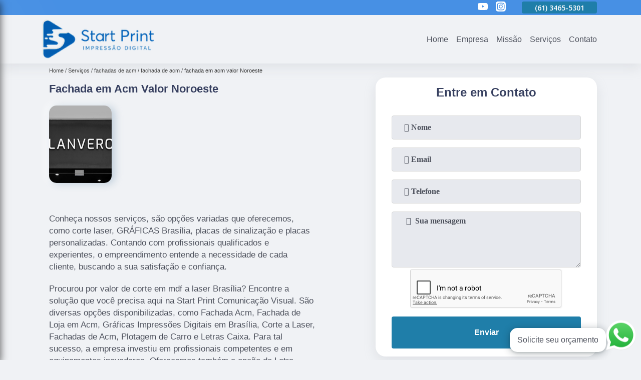

--- FILE ---
content_type: text/html; charset=utf-8
request_url: https://comunicacao.startprint.bsb.br/fachadas-de-acm/fachada-de-acm/fachada-em-acm-valor-noroeste
body_size: 10420
content:
<!DOCTYPE html>
<!--[if lt IE 7]>
<html class="no-js lt-ie9 lt-ie8 lt-ie7"> <![endif]-->
<!--[if IE 7]>
<html class="no-js lt-ie9 lt-ie8"> <![endif]-->
<!--[if IE 8]>
<html class="no-js lt-ie9"> <![endif]-->
<!--[if gt IE 8]><!-->
<html class="no-js" lang="pt-br"> <!--<![endif]-->
<head>
<!-- Google Tag Manager -->
<script>(function(w,d,s,l,i){w[l]=w[l]||[];w[l].push({'gtm.start':
new Date().getTime(),event:'gtm.js'});var f=d.getElementsByTagName(s)[0],
j=d.createElement(s),dl=l!='dataLayer'?'&l='+l:'';j.async=true;j.src=
'https://www.googletagmanager.com/gtm.js?id='+i+dl;f.parentNode.insertBefore(j,f);
})(window,document,'script','dataLayer','GTM-TCTW439');</script>
<!-- End Google Tag Manager -->
<link rel="preconnect" href="https://fonts.googleapis.com">
  <link rel="preconnect" href="https://fonts.gstatic.com" crossorigin>
  <link rel="preload" href="https://comunicacao.startprint.bsb.br/css/theme.css" as="style">
  <link rel="preload" href="https://comunicacao.startprint.bsb.br/css/main.css" as="style">

  <link rel="preload"  href="https://comunicacao.startprint.bsb.br/./css/owl.carousel.css" as="style" />
  <link rel="preload" 
    href="https://comunicacao.startprint.bsb.br/./css/owl.theme.default.css" as="style" />
  <link rel="preload"  href="https://comunicacao.startprint.bsb.br/./css/notify.css" as="style" />
    <title>Fachada em Acm Valor Noroeste - Fachada de Acm        - Start Print Comunicação Visual Especialistas em Impressão Digital</title>
    <meta charset="utf-8">
    <link rel="shortcut icon" href="https://comunicacao.startprint.bsb.br/imagens/favicon.ico">
    <base href="https://comunicacao.startprint.bsb.br/">
            <meta name="google-site-verification" content="qmtKD6Ppdq4YUnlLFuhPbPwpxQ-3YcKzlM2VRC4emDU"/>
                <meta name="msvalidate.01" content="C6C863CB6F6FF962CE6D2636592AF74C"/>
        <meta name="description" content="">
    <meta name="keywords" content="fachada de acm, fachada, acm">
    <meta name="viewport" content="width=device-width, initial-scale=1.0">
    <meta name="geo.position"
          content=";">
    <meta name="geo.region" content="">
    <meta name="geo.placename" content="">
    <meta name="ICBM"
          content=",">
    <meta name="robots" content="index,follow">
    <meta name="rating" content="General">
    <meta name="revisit-after" content="7 days">
    <meta name="author" content="Start Print Comunicação Visual">
    <meta property="og:region" content="Brasil">
    <meta property="og:title"
          content="Fachada em Acm Valor Noroeste - Fachada de Acm - Start Print Comunicação Visual Especialistas em Impressão Digital">
    <meta property="og:type" content="article">
    <meta property="og:image"
          content="https://comunicacao.startprint.bsb.br/imagens/logo.png">
    <meta property="og:url"
          content="https://comunicacao.startprint.bsb.br/fachadas-de-acm/fachada-de-acm/fachada-em-acm-valor-noroeste">
    <meta property="og:description" content="">
    <meta property="og:site_name" content="Start Print Comunicação Visual">
        <link rel="canonical" href="https://comunicacao.startprint.bsb.br/fachadas-de-acm/fachada-de-acm/fachada-em-acm-valor-noroeste">
    <link rel="stylesheet" href="https://comunicacao.startprint.bsb.br/css/theme.css">
    <link rel="stylesheet" type='text/css' href="https://comunicacao.startprint.bsb.br/css/main.css"/>
    
    <!-- Desenvolvido por BUSCA CLIENTES - www.buscaclientes.com.br -->
</head> 

<body data-pagina="18ca8b1fee9b5b458432a5006da9d61f">
<!-- Google Tag Manager (noscript) -->
<noscript><iframe src='https://www.googletagmanager.com/ns.html?id=GTM-TCTW439' height='0' width='0' style='display:none;visibility:hidden'></iframe></noscript>
<!-- End Google Tag Manager (noscript) -->
    <header>
          <!--  -->
<div class="contact">

  <div class="wrapper">

    <div class="social-container">
      <ul class="social-icons">
      </ul>

    </div>

    <div class="tel">
      <div id="telefones" class="right owl-carousel owl-theme">
       
        <p> (61) <span>3465-5301          </span></p><p> (61) <span>3465-5301          </span></p>        
      </div>
      <div class="tel-dropdown">
       
        <p> (61) <span><a rel="nofollow" class="tel follow-click"
              data-origem="cabecalho-telefone-"
              title="Telefone  - Start Print Comunicação Visual"
              href="tel:+556134655301">3465-5301</a>
          </span></p><p> (61) <span><a rel="nofollow" class="tel follow-click"
              data-origem="cabecalho-telefone-2"
              title="Telefone 2 - Start Print Comunicação Visual"
              href="tel:+556134655301">3465-5301</a>
          </span></p>        
      </div>

    </div>

  </div>
</div>
<!-- -->
<nav class="navbar">
    <!--  -->  
  <div class="logo">
    <a href="https://comunicacao.startprint.bsb.br/" class="pagina-logo" data-area="paginaLogo"
      title="Start Print Comunicação Visual - Especialistas em Impressão Digital">
      <img
       src="https://comunicacao.startprint.bsb.br/imagens/vazio.jpg" data-src="https://comunicacao.startprint.bsb.br/imagens/logo.png"
        title="Logo - Start Print Comunicação Visual" class="lazyload"
        alt="Fachada em Acm Valor Noroeste - Fachada de Acm - Start Print Comunicação Visual">
    </a>
  </div>
  <!-- -->
  
  <div class="hamburguer">
    <span></span>
    <span></span>
    <span></span>
  </div>

  <ul class="menu">
            <li><a class="btn-home" data-area="paginaHome"        href="https://comunicacao.startprint.bsb.br/"
        title="Home">Home</a></li>        <li><a         href="https://comunicacao.startprint.bsb.br/empresa"
        title="Empresa">Empresa</a></li>        <li><a         href="https://comunicacao.startprint.bsb.br/missao"
        title="Missão">Missão</a></li>        <li class="dropdown" id="open-side-menu"><a         href="https://comunicacao.startprint.bsb.br/servicos"
        title="Serviços">Serviços</a></li>        <li><a         href="https://comunicacao.startprint.bsb.br/contato"
        title="Contato">Contato</a></li>
  </ul>

</nav>
    </header>
    <aside class="sidebar">
    <h2>Serviços</h2>
    
    <nav class="menu">
        
                                
                        <a href="https://comunicacao.startprint.bsb.br/cortes-laser"
                           title="Cortes Laser">Cortes Laser</a>
                    
                                        
                        <a href="https://comunicacao.startprint.bsb.br/fachadas-de-acm"
                           title="Fachadas de Acm">Fachadas de Acm</a>
                    
                                        
                        <a href="https://comunicacao.startprint.bsb.br/letras-caixa"
                           title="Letras Caixa">Letras Caixa</a>
                    
                                        
                        <a href="https://comunicacao.startprint.bsb.br/letreiros-em-acrilico"
                           title="Letreiros em Acrílico">Letreiros em Acrílico</a>
                    
                                        
                        <a href="https://comunicacao.startprint.bsb.br/letreiros-luminosos"
                           title="Letreiros Luminosos">Letreiros Luminosos</a>
                    
                                        
                        <a href="https://comunicacao.startprint.bsb.br/placas-de-sinalizacao"
                           title="Placas de Sinalização">Placas de Sinalização</a>
                    
                                        
                        <a href="https://comunicacao.startprint.bsb.br/placas-personalizadas"
                           title="Placas Personalizadas">Placas Personalizadas</a>
                    
                                        
                        <a href="https://comunicacao.startprint.bsb.br/plotagem-de-carro"
                           title="Plotagem de Carro">Plotagem de Carro</a>
                    
                                        
                        <a href="https://comunicacao.startprint.bsb.br/quadros-de-gestao"
                           title="Quadros de Gestão">Quadros de Gestão</a>
                    
                                        
                        <a href="https://comunicacao.startprint.bsb.br/totens-de-propaganda"
                           title="Totens de Propaganda">Totens de Propaganda</a>
                    
                            
        </nav>
</aside>
    <main>
        <div class="wrapper"><div class="container">

<div id="breadcrumb">
		<ol itemscope itemtype="http://schema.org/BreadcrumbList">
								<li itemprop="itemListElement" itemscope
						itemtype="http://schema.org/ListItem">
						<a itemprop="item" href="https://comunicacao.startprint.bsb.br/">
							<span itemprop="name">Home</span></a>
						<meta itemprop="position" content="1"/>
					</li>
											<li itemprop="itemListElement" itemscope itemtype="http://schema.org/ListItem">
							<a itemprop="item"
							   href="https://comunicacao.startprint.bsb.br/servicos">
								<span itemprop="name">Serviços</span></a>
							<meta itemprop="position" content="2"/>
						</li>
												<li itemprop="itemListElement" itemscope itemtype="http://schema.org/ListItem">
							<a itemprop="item"
							   href="https://comunicacao.startprint.bsb.br/fachadas-de-acm">
								<span itemprop="name">fachadas de acm</span></a>
							<meta itemprop="position" content="3"/>
						</li>
												<li itemprop="itemListElement" itemscope itemtype="http://schema.org/ListItem">
							<a itemprop="item"
							   href="https://comunicacao.startprint.bsb.br/fachada-de-acm-brasilia-distrito-federal">
								<span itemprop="name">fachada de acm</span></a>
							<meta itemprop="position" content="4"/>
						</li>
												<li><span>fachada em acm valor Noroeste</span></li>
								</ol>
</div>

</div>
</div>
        <div class="wrapper text">
 
            <article class="readMore">
                <h1>Fachada em Acm Valor Noroeste</h1>
                <img class="imagem-pagina lazyload" src="https://comunicacao.startprint.bsb.br/imagens/vazio.jpg" data-src="https://comunicacao.startprint.bsb.br/imagens/fachada-em-acm-valor.png"
                    id="imagem-"
                    alt="Fachada em Acm Valor Noroeste - Fachada de Acm"
                    title="Fachada em Acm Valor Noroeste - Fachada de Acm"
                    width="155"
                    height="172">
                <p></p>
                <p>Conheça nossos serviços, são opções variadas que oferecemos, como corte laser, GRÁFICAS Brasília, placas de sinalização e placas personalizadas. Contando com profissionais qualificados e experientes, o empreendimento entende a necessidade de cada cliente, buscando a sua satisfação e confiança.</h2><p>Procurou por valor de corte em mdf a laser Brasília? Encontre a solução que você precisa aqui na Start Print Comunicação Visual. São diversas opções disponibilizadas, como Fachada Acm, Fachada de Loja em Acm, Gráficas Impressões Digitais em Brasília, Corte a Laser, Fachadas de Acm, Plotagem de Carro e Letras Caixa. Para tal sucesso, a empresa investiu em profissionais competentes e em equipamentos inovadores. Oferecemos também a opção de Letra Caixa com Led, Placas Personalizadas e Letreiros Luminosos. Assim, não deixe de entrar em contato para saber mais. Teremos o prazer de atender você ou seu empreendimento!</p><h2>Letra Caixa</h2><p>A letra caixa é ideal para compor fachadas, porém, ela também pode ser instaladas diretamente em paredes em áreas internas ou externas. Ela pode ser encontrada em diversos modelos e tamanhos, além da possibilidade de personalização do produto, proporcionando originalidade.</p> Desenvolvemos cada trabalho de uma forma profissional e objetiva. Com isso, conseguimos disponibilizar outros trabalhos, como Cortes Laser e Fachadas de Acm. Saiba mais entrando em contato com nossa empresa, sanando assim as suas dúvidas sobre os serviços e produtos disponibilizados pelo ramo com a melhor marca.</p>
            </article>

            

                    <div class="formCotacao">
    <form action="https://comunicacao.startprint.bsb.br/enviar-cotacao" id="formulario-cotacao" method="post">
        <div class="header">
            <h3>.</h3>
        </div>
        <input type="hidden" name="acao" value="cotacao">
        <input type="hidden" name="produto_nome" value="">
        <input class="url-atual" type="hidden" name="produto_url" value="">
        <input class="url-atual" type="hidden" name="produto_ref" value="">
        <input type="hidden" name="imagem" value="" />
        <input type="hidden" name="site" value="https://comunicacao.startprint.bsb.br/" />
        <input type="hidden" name="email" value="vendas@startprint.bsb.br" />
                <input type="hidden" name="projeto" value="5233" />

        <div class="item-form" id="campos-formulario">
            <input style="font-family: 'Font Awesome 5 Free'; font-weight: 700;" type="text" name="nome"
                placeholder="&#xf007; Nome" required>
            <p class="error-message" id="erro_nome"></p>
            <input style="font-family: 'Font Awesome 5 Free'; font-weight: 700;" type="email" name="email_contato"
                placeholder="&#xf0e0; Email" required>
            <p class="error-message" id="erro_email_contato"></p>
            <input style="font-family: 'Font Awesome 5 Free'; font-weight: 700;" type="text" name="telefone"
                class="telefone" placeholder="&#xf095; Telefone" required>
            <p class="error-message" id="erro_telefone"></p>

            <p class="error-message" id="erro_palavra"></p>
        </div>

        <div class="item-form" id="mensagem-formulario">
            <textarea style="font-family: 'Font Awesome 5 Free'; font-weight: 700;" name="mensagem"
                placeholder=" &#xf0e0;  Sua mensagem"></textarea>
            <p class="error-message" id="erro_mensagem"></p>
        </div>
        <div class="clear"></div>

        <div class="cta-formulario">
            <div class="seguranca-cta-formulario">
                <div class="item-cta">
                                        <div class="g-recaptcha" data-sitekey="6LctLZ0bAAAAAM-M23JhZGktQwkutPwXvT-zn09p">
                    </div>
                                    </div>
                <div class="item-cta">
                <button type="button" id="btn-enviar-cotacao" class="btn-verde">Enviar</button>

                    <img src="https://comunicacao.startprint.bsb.br/imagens/vazio.jpg" data-src="imagens/ajax-loader.gif" class="lazyload image-loading" id="loader-ajax" alt="Aguarde..."
                        title="Aguarde..." style="display:none">
                </div>
            </div>
        </div>

        

    </form>
    </div>
    

    
            

        </div>

        <div class="categorias">
                    </div>


        <div class="copyright">O conteúdo do texto
            "<strong>Fachada em Acm Valor Noroeste</strong>" é de direito reservado. Sua
            reprodução, parcial ou total, mesmo citando nossos links, é proibida sem a autorização do autor.
            Crime de violação de direito autoral &ndash; artigo 184 do Código Penal &ndash; <a
                title="Lei de direitos autorais" target="_blank"
                href="http://www.planalto.gov.br/Ccivil_03/Leis/L9610.htm" rel="noreferrer">Lei 9610/98 - Lei
                de direitos autorais</a>.
        </div>

    </main>
    </div><!-- .wrapper -->
    
    <footer>
    <aside class="categorias-footer">
        <h2>
            <a href="https://comunicacao.startprint.bsb.br/servicos"
                title="Serviços - Start Print Comunicação Visual Especialistas em Impressão Digital">Serviços</a>
        </h2>
        <nav>
            <ul class="cssmenu" id="accordian">
                                <li class="dropdown">
                    <a class="dropdown-toggle" href="https://comunicacao.startprint.bsb.br/cortes-laser"
                        title="Cortes Laser">Cortes Laser</a>
                    <ul class="sub-menu subcategoria-menu">
                                                <li>
                            <a href="https://comunicacao.startprint.bsb.br/corte-a-laser-brasilia-distrito-federal"
                                title="Corte a Laser">Corte a Laser</a>
                        </li>

                                                <li>
                            <a href="https://comunicacao.startprint.bsb.br/corte-a-laser-acrilico-distrito-federal-brasilia"
                                title="Corte a Laser Acrílico">Corte a Laser Acrílico</a>
                        </li>

                                                <li>
                            <a href="https://comunicacao.startprint.bsb.br/corte-a-laser-madeira-distrito-federal-brasilia"
                                title="Corte a Laser Madeira">Corte a Laser Madeira</a>
                        </li>

                                                <li>
                            <a href="https://comunicacao.startprint.bsb.br/corte-a-laser-metal-distrito-federal-brasilia"
                                title="Corte a Laser Metal">Corte a Laser Metal</a>
                        </li>

                                                <li>
                            <a href="https://comunicacao.startprint.bsb.br/corte-a-laser-tecido-brasilia-distrito-federal"
                                title="Corte a Laser Tecido">Corte a Laser Tecido</a>
                        </li>

                                                <li>
                            <a href="https://comunicacao.startprint.bsb.br/corte-de-chapa-a-laser-brasilia-distrito-federal"
                                title="Corte de Chapa a Laser">Corte de Chapa a Laser</a>
                        </li>

                                                <li>
                            <a href="https://comunicacao.startprint.bsb.br/corte-de-madeira-a-laser-distrito-federal-brasilia"
                                title="Corte de Madeira a Laser">Corte de Madeira a Laser</a>
                        </li>

                                                <li>
                            <a href="https://comunicacao.startprint.bsb.br/corte-de-mdf-a-laser-brasilia-distrito-federal"
                                title="Corte de Mdf a Laser">Corte de Mdf a Laser</a>
                        </li>

                                                <li>
                            <a href="https://comunicacao.startprint.bsb.br/corte-laser-brasilia-distrito-federal"
                                title="Corte Laser">Corte Laser</a>
                        </li>

                                                <li>
                            <a href="https://comunicacao.startprint.bsb.br/corte-laser-asa-norte-distrito-federal-brasilia"
                                title="Corte Laser Asa Norte">Corte Laser Asa Norte</a>
                        </li>

                                                <li>
                            <a href="https://comunicacao.startprint.bsb.br/corte-laser-brasilia-brasilia-distrito-federal"
                                title="Corte Laser Brasília">Corte Laser Brasília</a>
                        </li>

                                                <li>
                            <a href="https://comunicacao.startprint.bsb.br/corte-laser-mdf-distrito-federal-brasilia"
                                title="Corte Laser Mdf">Corte Laser Mdf</a>
                        </li>

                                            </ul>
                </li>
                                <li class="dropdown">
                    <a class="dropdown-toggle" href="https://comunicacao.startprint.bsb.br/fachadas-de-acm"
                        title="Fachadas de Acm">Fachadas de Acm</a>
                    <ul class="sub-menu subcategoria-menu">
                                                <li>
                            <a href="https://comunicacao.startprint.bsb.br/fachada-acm-brasilia-distrito-federal"
                                title="Fachada Acm">Fachada Acm</a>
                        </li>

                                                <li>
                            <a href="https://comunicacao.startprint.bsb.br/fachada-com-acm-brasilia-distrito-federal"
                                title="Fachada com Acm">Fachada com Acm</a>
                        </li>

                                                <li>
                            <a href="https://comunicacao.startprint.bsb.br/fachada-de-acm-brasilia-distrito-federal"
                                title="Fachada de Acm">Fachada de Acm</a>
                        </li>

                                                <li>
                            <a href="https://comunicacao.startprint.bsb.br/fachada-de-acm-com-led-distrito-federal-brasilia"
                                title="Fachada de Acm com Led">Fachada de Acm com Led</a>
                        </li>

                                                <li>
                            <a href="https://comunicacao.startprint.bsb.br/fachada-de-farmacia-em-acm-brasilia-distrito-federal"
                                title="Fachada de Farmácia em Acm">Fachada de Farmácia em Acm</a>
                        </li>

                                                <li>
                            <a href="https://comunicacao.startprint.bsb.br/fachada-de-loja-com-acm-distrito-federal-brasilia"
                                title="Fachada de Loja com Acm">Fachada de Loja com Acm</a>
                        </li>

                                                <li>
                            <a href="https://comunicacao.startprint.bsb.br/fachada-de-loja-em-acm-brasilia-distrito-federal"
                                title="Fachada de Loja em Acm">Fachada de Loja em Acm</a>
                        </li>

                                                <li>
                            <a href="https://comunicacao.startprint.bsb.br/fachada-de-padaria-em-acm-distrito-federal-brasilia"
                                title="Fachada de Padaria em Acm">Fachada de Padaria em Acm</a>
                        </li>

                                                <li>
                            <a href="https://comunicacao.startprint.bsb.br/fachada-em-acm-distrito-federal-brasilia"
                                title="Fachada em Acm">Fachada em Acm</a>
                        </li>

                                                <li>
                            <a href="https://comunicacao.startprint.bsb.br/fachada-em-acm-asa-norte-distrito-federal-brasilia"
                                title="Fachada em Acm Asa Norte">Fachada em Acm Asa Norte</a>
                        </li>

                                                <li>
                            <a href="https://comunicacao.startprint.bsb.br/fachada-em-acm-brasilia-brasilia-distrito-federal"
                                title="Fachada em Acm Brasília">Fachada em Acm Brasília</a>
                        </li>

                                                <li>
                            <a href="https://comunicacao.startprint.bsb.br/fachada-em-acm-com-led-distrito-federal-brasilia"
                                title="Fachada em Acm com Led">Fachada em Acm com Led</a>
                        </li>

                                            </ul>
                </li>
                                <li class="dropdown">
                    <a class="dropdown-toggle" href="https://comunicacao.startprint.bsb.br/letras-caixa"
                        title="Letras Caixa">Letras Caixa</a>
                    <ul class="sub-menu subcategoria-menu">
                                                <li>
                            <a href="https://comunicacao.startprint.bsb.br/letra-caixa-distrito-federal-brasilia"
                                title="Letra Caixa">Letra Caixa</a>
                        </li>

                                                <li>
                            <a href="https://comunicacao.startprint.bsb.br/letra-caixa-acm-brasilia-distrito-federal"
                                title="Letra Caixa Acm">Letra Caixa Acm</a>
                        </li>

                                                <li>
                            <a href="https://comunicacao.startprint.bsb.br/letra-caixa-alta-fachada-brasilia-distrito-federal"
                                title="Letra Caixa Alta Fachada">Letra Caixa Alta Fachada</a>
                        </li>

                                                <li>
                            <a href="https://comunicacao.startprint.bsb.br/letra-caixa-asa-norte-distrito-federal-brasilia"
                                title="Letra Caixa Asa Norte">Letra Caixa Asa Norte</a>
                        </li>

                                                <li>
                            <a href="https://comunicacao.startprint.bsb.br/letra-caixa-brasilia-distrito-federal-brasilia"
                                title="Letra Caixa Brasília">Letra Caixa Brasília</a>
                        </li>

                                                <li>
                            <a href="https://comunicacao.startprint.bsb.br/letra-caixa-com-led-distrito-federal-brasilia"
                                title="Letra Caixa com Led">Letra Caixa com Led</a>
                        </li>

                                                <li>
                            <a href="https://comunicacao.startprint.bsb.br/letra-caixa-com-led-interno-distrito-federal-brasilia"
                                title="Letra Caixa com Led Interno">Letra Caixa com Led Interno</a>
                        </li>

                                                <li>
                            <a href="https://comunicacao.startprint.bsb.br/letra-caixa-em-acm-distrito-federal-brasilia"
                                title="Letra Caixa em Acm">Letra Caixa em Acm</a>
                        </li>

                                                <li>
                            <a href="https://comunicacao.startprint.bsb.br/letra-caixa-fachada-distrito-federal-brasilia"
                                title="Letra Caixa Fachada">Letra Caixa Fachada</a>
                        </li>

                                                <li>
                            <a href="https://comunicacao.startprint.bsb.br/letra-caixa-iluminada-brasilia-distrito-federal"
                                title="Letra Caixa Iluminada">Letra Caixa Iluminada</a>
                        </li>

                                                <li>
                            <a href="https://comunicacao.startprint.bsb.br/letra-caixa-pvc-distrito-federal-brasilia"
                                title="Letra Caixa Pvc">Letra Caixa Pvc</a>
                        </li>

                                                <li>
                            <a href="https://comunicacao.startprint.bsb.br/letra-caixa-pvc-expandido-brasilia-distrito-federal"
                                title="Letra Caixa Pvc Expandido">Letra Caixa Pvc Expandido</a>
                        </li>

                                            </ul>
                </li>
                                <li class="dropdown">
                    <a class="dropdown-toggle" href="https://comunicacao.startprint.bsb.br/letreiros-em-acrilico"
                        title="Letreiros em Acrílico">Letreiros em Acrílico</a>
                    <ul class="sub-menu subcategoria-menu">
                                                <li>
                            <a href="https://comunicacao.startprint.bsb.br/letreiro-3d-acrilico-brasilia-distrito-federal"
                                title="Letreiro 3d Acrílico">Letreiro 3d Acrílico</a>
                        </li>

                                                <li>
                            <a href="https://comunicacao.startprint.bsb.br/letreiro-acrilico-distrito-federal-brasilia"
                                title="Letreiro Acrílico">Letreiro Acrílico</a>
                        </li>

                                                <li>
                            <a href="https://comunicacao.startprint.bsb.br/letreiro-acrilico-asa-norte-brasilia-distrito-federal"
                                title="Letreiro Acrílico Asa Norte">Letreiro Acrílico Asa Norte</a>
                        </li>

                                                <li>
                            <a href="https://comunicacao.startprint.bsb.br/letreiro-acrilico-brasilia-brasilia-distrito-federal"
                                title="Letreiro Acrílico Brasília">Letreiro Acrílico Brasília</a>
                        </li>

                                                <li>
                            <a href="https://comunicacao.startprint.bsb.br/letreiro-acrilico-com-led-distrito-federal-brasilia"
                                title="Letreiro Acrílico com Led">Letreiro Acrílico com Led</a>
                        </li>

                                                <li>
                            <a href="https://comunicacao.startprint.bsb.br/letreiro-acrilico-espelhado-brasilia-distrito-federal"
                                title="Letreiro Acrílico Espelhado">Letreiro Acrílico Espelhado</a>
                        </li>

                                                <li>
                            <a href="https://comunicacao.startprint.bsb.br/letreiro-de-acrilico-luminoso-distrito-federal-brasilia"
                                title="Letreiro de Acrílico Luminoso">Letreiro de Acrílico Luminoso</a>
                        </li>

                                                <li>
                            <a href="https://comunicacao.startprint.bsb.br/letreiro-de-loja-em-acrilico-brasilia-distrito-federal"
                                title="Letreiro de Loja em Acrílico">Letreiro de Loja em Acrílico</a>
                        </li>

                                                <li>
                            <a href="https://comunicacao.startprint.bsb.br/letreiro-em-acrilico-brasilia-distrito-federal"
                                title="Letreiro em Acrílico">Letreiro em Acrílico</a>
                        </li>

                                                <li>
                            <a href="https://comunicacao.startprint.bsb.br/letreiro-em-acrilico-com-led-brasilia-distrito-federal"
                                title="Letreiro em Acrílico com Led">Letreiro em Acrílico com Led</a>
                        </li>

                                                <li>
                            <a href="https://comunicacao.startprint.bsb.br/letreiro-luminoso-acrilico-distrito-federal-brasilia"
                                title="Letreiro Luminoso Acrílico">Letreiro Luminoso Acrílico</a>
                        </li>

                                                <li>
                            <a href="https://comunicacao.startprint.bsb.br/letreiro-para-fachada-em-acrilico-distrito-federal-brasilia"
                                title="Letreiro para Fachada em Acrílico">Letreiro para Fachada em Acrílico</a>
                        </li>

                                            </ul>
                </li>
                                <li class="dropdown">
                    <a class="dropdown-toggle" href="https://comunicacao.startprint.bsb.br/letreiros-luminosos"
                        title="Letreiros Luminosos">Letreiros Luminosos</a>
                    <ul class="sub-menu subcategoria-menu">
                                                <li>
                            <a href="https://comunicacao.startprint.bsb.br/letreiro-3d-fachada-distrito-federal-brasilia"
                                title="Letreiro 3d Fachada">Letreiro 3d Fachada</a>
                        </li>

                                                <li>
                            <a href="https://comunicacao.startprint.bsb.br/letreiro-espelhado-para-fachada-brasilia-distrito-federal"
                                title="Letreiro Espelhado para Fachada">Letreiro Espelhado para Fachada</a>
                        </li>

                                                <li>
                            <a href="https://comunicacao.startprint.bsb.br/letreiro-fachada-acm-brasilia-distrito-federal"
                                title="Letreiro Fachada Acm">Letreiro Fachada Acm</a>
                        </li>

                                                <li>
                            <a href="https://comunicacao.startprint.bsb.br/letreiro-fachada-acrilico-distrito-federal-brasilia"
                                title="Letreiro Fachada Acrílico">Letreiro Fachada Acrílico</a>
                        </li>

                                                <li>
                            <a href="https://comunicacao.startprint.bsb.br/letreiro-fachada-backlight-distrito-federal-brasilia"
                                title="Letreiro Fachada Backlight">Letreiro Fachada Backlight</a>
                        </li>

                                                <li>
                            <a href="https://comunicacao.startprint.bsb.br/letreiro-fachada-com-pvc-expandido-distrito-federal-brasilia"
                                title="Letreiro Fachada com Pvc Expandido">Letreiro Fachada com Pvc Expandido</a>
                        </li>

                                                <li>
                            <a href="https://comunicacao.startprint.bsb.br/letreiro-fachada-pvc-brasilia-distrito-federal"
                                title="Letreiro Fachada Pvc">Letreiro Fachada Pvc</a>
                        </li>

                                                <li>
                            <a href="https://comunicacao.startprint.bsb.br/letreiro-luminoso-fachada-distrito-federal-brasilia"
                                title="Letreiro Luminoso Fachada">Letreiro Luminoso Fachada</a>
                        </li>

                                                <li>
                            <a href="https://comunicacao.startprint.bsb.br/letreiro-luminoso-para-fachada-de-loja-brasilia-distrito-federal"
                                title="Letreiro Luminoso para Fachada de Loja">Letreiro Luminoso para Fachada de Loja</a>
                        </li>

                                                <li>
                            <a href="https://comunicacao.startprint.bsb.br/letreiro-para-fachada-distrito-federal-brasilia"
                                title="Letreiro para Fachada">Letreiro para Fachada</a>
                        </li>

                                                <li>
                            <a href="https://comunicacao.startprint.bsb.br/letreiro-para-fachada-asa-norte-distrito-federal-brasilia"
                                title="Letreiro para Fachada Asa Norte">Letreiro para Fachada Asa Norte</a>
                        </li>

                                                <li>
                            <a href="https://comunicacao.startprint.bsb.br/letreiro-para-fachada-brasilia-brasilia-distrito-federal"
                                title="Letreiro para Fachada Brasília">Letreiro para Fachada Brasília</a>
                        </li>

                                            </ul>
                </li>
                                <li class="dropdown">
                    <a class="dropdown-toggle" href="https://comunicacao.startprint.bsb.br/placas-de-sinalizacao"
                        title="Placas de Sinalização">Placas de Sinalização</a>
                    <ul class="sub-menu subcategoria-menu">
                                                <li>
                            <a href="https://comunicacao.startprint.bsb.br/placa-de-sinalizacao-de-emergencia-brasilia-distrito-federal"
                                title="Placa de Sinalização de Emergência">Placa de Sinalização de Emergência</a>
                        </li>

                                                <li>
                            <a href="https://comunicacao.startprint.bsb.br/placa-de-sinalizacao-de-extintor-distrito-federal-brasilia"
                                title="Placa de Sinalização de Extintor">Placa de Sinalização de Extintor</a>
                        </li>

                                                <li>
                            <a href="https://comunicacao.startprint.bsb.br/placa-de-sinalizacao-de-obra-brasilia-distrito-federal"
                                title="Placa de Sinalização de Obra">Placa de Sinalização de Obra</a>
                        </li>

                                                <li>
                            <a href="https://comunicacao.startprint.bsb.br/placa-de-sinalizacao-de-obras-brasilia-distrito-federal"
                                title="Placa de Sinalização de Obras">Placa de Sinalização de Obras</a>
                        </li>

                                                <li>
                            <a href="https://comunicacao.startprint.bsb.br/placa-de-sinalizacao-externa-brasilia-distrito-federal"
                                title="Placa de Sinalização Externa">Placa de Sinalização Externa</a>
                        </li>

                                                <li>
                            <a href="https://comunicacao.startprint.bsb.br/placa-de-sinalizacao-interna-brasilia-distrito-federal"
                                title="Placa de Sinalização Interna">Placa de Sinalização Interna</a>
                        </li>

                                                <li>
                            <a href="https://comunicacao.startprint.bsb.br/placa-de-sinalizacao-piso-molhado-brasilia-distrito-federal"
                                title="Placa de Sinalização Piso Molhado">Placa de Sinalização Piso Molhado</a>
                        </li>

                                                <li>
                            <a href="https://comunicacao.startprint.bsb.br/placa-sinalizacao-brasilia-distrito-federal"
                                title="Placa Sinalização">Placa Sinalização</a>
                        </li>

                                                <li>
                            <a href="https://comunicacao.startprint.bsb.br/placa-sinalizacao-asa-norte-distrito-federal-brasilia"
                                title="Placa Sinalização Asa Norte">Placa Sinalização Asa Norte</a>
                        </li>

                                                <li>
                            <a href="https://comunicacao.startprint.bsb.br/placa-sinalizacao-brasilia-distrito-federal-brasilia"
                                title="Placa Sinalização Brasília">Placa Sinalização Brasília</a>
                        </li>

                                                <li>
                            <a href="https://comunicacao.startprint.bsb.br/placa-sinalizacao-de-transito-brasilia-distrito-federal"
                                title="Placa Sinalização de Trânsito">Placa Sinalização de Trânsito</a>
                        </li>

                                                <li>
                            <a href="https://comunicacao.startprint.bsb.br/placa-sinalizacao-interna-brasilia-distrito-federal"
                                title="Placa Sinalização Interna">Placa Sinalização Interna</a>
                        </li>

                                            </ul>
                </li>
                                <li class="dropdown">
                    <a class="dropdown-toggle" href="https://comunicacao.startprint.bsb.br/placas-personalizadas"
                        title="Placas Personalizadas">Placas Personalizadas</a>
                    <ul class="sub-menu subcategoria-menu">
                                                <li>
                            <a href="https://comunicacao.startprint.bsb.br/placa-de-acrilico-personalizada-distrito-federal-brasilia"
                                title="Placa de Acrílico Personalizada">Placa de Acrílico Personalizada</a>
                        </li>

                                                <li>
                            <a href="https://comunicacao.startprint.bsb.br/placa-de-empresa-personalizada-distrito-federal-brasilia"
                                title="Placa de Empresa Personalizada">Placa de Empresa Personalizada</a>
                        </li>

                                                <li>
                            <a href="https://comunicacao.startprint.bsb.br/placa-de-estacionamento-personalizada-distrito-federal-brasilia"
                                title="Placa de Estacionamento Personalizada">Placa de Estacionamento Personalizada</a>
                        </li>

                                                <li>
                            <a href="https://comunicacao.startprint.bsb.br/placa-de-identificacao-de-salas-personalizada-distrito-federal-brasilia"
                                title="Placa de Identificação de Salas Personalizada">Placa de Identificação de Salas Personalizada</a>
                        </li>

                                                <li>
                            <a href="https://comunicacao.startprint.bsb.br/placa-de-porta-personalizada-distrito-federal-brasilia"
                                title="Placa de Porta Personalizada">Placa de Porta Personalizada</a>
                        </li>

                                                <li>
                            <a href="https://comunicacao.startprint.bsb.br/placa-de-propaganda-personalizada-brasilia-distrito-federal"
                                title="Placa de Propaganda Personalizada">Placa de Propaganda Personalizada</a>
                        </li>

                                                <li>
                            <a href="https://comunicacao.startprint.bsb.br/placa-de-sinalizacao-personalizada-brasilia-distrito-federal"
                                title="Placa de Sinalização Personalizada">Placa de Sinalização Personalizada</a>
                        </li>

                                                <li>
                            <a href="https://comunicacao.startprint.bsb.br/placa-de-vidro-personalizada-brasilia-distrito-federal"
                                title="Placa de Vidro Personalizada">Placa de Vidro Personalizada</a>
                        </li>

                                                <li>
                            <a href="https://comunicacao.startprint.bsb.br/placa-personalizada-brasilia-distrito-federal"
                                title="Placa Personalizada">Placa Personalizada</a>
                        </li>

                                                <li>
                            <a href="https://comunicacao.startprint.bsb.br/placa-personalizada-asa-norte-distrito-federal-brasilia"
                                title="Placa Personalizada Asa Norte">Placa Personalizada Asa Norte</a>
                        </li>

                                                <li>
                            <a href="https://comunicacao.startprint.bsb.br/placa-personalizada-brasilia-distrito-federal-brasilia"
                                title="Placa Personalizada Brasília">Placa Personalizada Brasília</a>
                        </li>

                                                <li>
                            <a href="https://comunicacao.startprint.bsb.br/placa-personalizada-para-loja-brasilia-distrito-federal"
                                title="Placa Personalizada para Loja">Placa Personalizada para Loja</a>
                        </li>

                                            </ul>
                </li>
                                <li class="dropdown">
                    <a class="dropdown-toggle" href="https://comunicacao.startprint.bsb.br/plotagem-de-carro"
                        title="Plotagem de Carro">Plotagem de Carro</a>
                    <ul class="sub-menu subcategoria-menu">
                                                <li>
                            <a href="https://comunicacao.startprint.bsb.br/plotagem-carros-distrito-federal-brasilia"
                                title="Plotagem Carros">Plotagem Carros</a>
                        </li>

                                                <li>
                            <a href="https://comunicacao.startprint.bsb.br/plotagem-carros-asa-norte-brasilia-distrito-federal"
                                title="Plotagem Carros Asa Norte">Plotagem Carros Asa Norte</a>
                        </li>

                                                <li>
                            <a href="https://comunicacao.startprint.bsb.br/plotagem-carros-brasilia-brasilia-distrito-federal"
                                title="Plotagem Carros Brasília">Plotagem Carros Brasília</a>
                        </li>

                                                <li>
                            <a href="https://comunicacao.startprint.bsb.br/plotagem-de-carros-distrito-federal-brasilia"
                                title="Plotagem de Carros">Plotagem de Carros</a>
                        </li>

                                                <li>
                            <a href="https://comunicacao.startprint.bsb.br/plotagem-de-carros-para-empresa-distrito-federal-brasilia"
                                title="Plotagem de Carros para Empresa">Plotagem de Carros para Empresa</a>
                        </li>

                                                <li>
                            <a href="https://comunicacao.startprint.bsb.br/plotagem-de-carros-propaganda-distrito-federal-brasilia"
                                title="Plotagem de Carros Propaganda">Plotagem de Carros Propaganda</a>
                        </li>

                                                <li>
                            <a href="https://comunicacao.startprint.bsb.br/plotagem-de-frota-distrito-federal-brasilia"
                                title="Plotagem de Frota">Plotagem de Frota</a>
                        </li>

                                                <li>
                            <a href="https://comunicacao.startprint.bsb.br/plotagem-de-veiculos-distrito-federal-brasilia"
                                title="Plotagem de Veículos">Plotagem de Veículos</a>
                        </li>

                                                <li>
                            <a href="https://comunicacao.startprint.bsb.br/plotagem-em-carros-brasilia-distrito-federal"
                                title="Plotagem em Carros">Plotagem em Carros</a>
                        </li>

                                                <li>
                            <a href="https://comunicacao.startprint.bsb.br/plotagem-frota-brasilia-distrito-federal"
                                title="Plotagem Frota">Plotagem Frota</a>
                        </li>

                                                <li>
                            <a href="https://comunicacao.startprint.bsb.br/plotagem-para-carros-brasilia-distrito-federal"
                                title="Plotagem para Carros">Plotagem para Carros</a>
                        </li>

                                                <li>
                            <a href="https://comunicacao.startprint.bsb.br/plotagem-veiculos-brasilia-distrito-federal"
                                title="Plotagem Veículos">Plotagem Veículos</a>
                        </li>

                                            </ul>
                </li>
                                <li class="dropdown">
                    <a class="dropdown-toggle" href="https://comunicacao.startprint.bsb.br/quadros-de-gestao"
                        title="Quadros de Gestão">Quadros de Gestão</a>
                    <ul class="sub-menu subcategoria-menu">
                                                <li>
                            <a href="https://comunicacao.startprint.bsb.br/painel-de-gestao-brasilia-distrito-federal"
                                title="Painel de Gestão">Painel de Gestão</a>
                        </li>

                                                <li>
                            <a href="https://comunicacao.startprint.bsb.br/painel-gestao-distrito-federal-brasilia"
                                title="Painel Gestão">Painel Gestão</a>
                        </li>

                                                <li>
                            <a href="https://comunicacao.startprint.bsb.br/quadro-de-gestao-distrito-federal-brasilia"
                                title="Quadro de Gestão">Quadro de Gestão</a>
                        </li>

                                                <li>
                            <a href="https://comunicacao.startprint.bsb.br/quadro-de-gestao-a-vista-brasilia-distrito-federal"
                                title="Quadro de Gestão a Vista">Quadro de Gestão a Vista</a>
                        </li>

                                                <li>
                            <a href="https://comunicacao.startprint.bsb.br/quadro-de-gestao-a-vista-asa-norte-brasilia-distrito-federal"
                                title="Quadro de Gestão a Vista Asa Norte">Quadro de Gestão a Vista Asa Norte</a>
                        </li>

                                                <li>
                            <a href="https://comunicacao.startprint.bsb.br/quadro-de-gestao-a-vista-brasilia-distrito-federal-brasilia"
                                title="Quadro de Gestão a Vista Brasília">Quadro de Gestão a Vista Brasília</a>
                        </li>

                                                <li>
                            <a href="https://comunicacao.startprint.bsb.br/quadro-de-gestao-em-vidro-brasilia-distrito-federal"
                                title="Quadro de Gestão em Vidro">Quadro de Gestão em Vidro</a>
                        </li>

                                                <li>
                            <a href="https://comunicacao.startprint.bsb.br/quadro-de-gestao-visual-brasilia-distrito-federal"
                                title="Quadro de Gestão Visual">Quadro de Gestão Visual</a>
                        </li>

                                                <li>
                            <a href="https://comunicacao.startprint.bsb.br/quadro-gestao-a-vista-brasilia-distrito-federal"
                                title="Quadro Gestão a Vista">Quadro Gestão a Vista</a>
                        </li>

                                                <li>
                            <a href="https://comunicacao.startprint.bsb.br/quadro-gestao-de-projetos-distrito-federal-brasilia"
                                title="Quadro Gestão de Projetos">Quadro Gestão de Projetos</a>
                        </li>

                                                <li>
                            <a href="https://comunicacao.startprint.bsb.br/quadro-para-gestao-a-vista-brasilia-distrito-federal"
                                title="Quadro para Gestão a Vista">Quadro para Gestão a Vista</a>
                        </li>

                                            </ul>
                </li>
                                <li class="dropdown">
                    <a class="dropdown-toggle" href="https://comunicacao.startprint.bsb.br/totens-de-propaganda"
                        title="Totens de Propaganda">Totens de Propaganda</a>
                    <ul class="sub-menu subcategoria-menu">
                                                <li>
                            <a href="https://comunicacao.startprint.bsb.br/totem-de-propaganda-brasilia-distrito-federal"
                                title="Totem de Propaganda">Totem de Propaganda</a>
                        </li>

                                                <li>
                            <a href="https://comunicacao.startprint.bsb.br/totem-de-publicidade-distrito-federal-brasilia"
                                title="Totem de Publicidade">Totem de Publicidade</a>
                        </li>

                                                <li>
                            <a href="https://comunicacao.startprint.bsb.br/totem-para-propaganda-distrito-federal-brasilia"
                                title="Totem para Propaganda">Totem para Propaganda</a>
                        </li>

                                                <li>
                            <a href="https://comunicacao.startprint.bsb.br/totem-para-publicidade-brasilia-distrito-federal"
                                title="Totem para Publicidade">Totem para Publicidade</a>
                        </li>

                                                <li>
                            <a href="https://comunicacao.startprint.bsb.br/totem-propaganda-distrito-federal-brasilia"
                                title="Totem Propaganda">Totem Propaganda</a>
                        </li>

                                                <li>
                            <a href="https://comunicacao.startprint.bsb.br/totem-propaganda-asa-norte-brasilia-distrito-federal"
                                title="Totem Propaganda Asa Norte">Totem Propaganda Asa Norte</a>
                        </li>

                                                <li>
                            <a href="https://comunicacao.startprint.bsb.br/totem-propaganda-brasilia-brasilia-distrito-federal"
                                title="Totem Propaganda Brasília">Totem Propaganda Brasília</a>
                        </li>

                                                <li>
                            <a href="https://comunicacao.startprint.bsb.br/totem-publicidade-distrito-federal-brasilia"
                                title="Totem Publicidade">Totem Publicidade</a>
                        </li>

                                                <li>
                            <a href="https://comunicacao.startprint.bsb.br/totem-publicitario-distrito-federal-brasilia"
                                title="Totem Publicitário">Totem Publicitário</a>
                        </li>

                                                <li>
                            <a href="https://comunicacao.startprint.bsb.br/totem-publicitario-externo-distrito-federal-brasilia"
                                title="Totem Publicitário Externo">Totem Publicitário Externo</a>
                        </li>

                                                <li>
                            <a href="https://comunicacao.startprint.bsb.br/totem-publicitario-externo-personalizado-distrito-federal-brasilia"
                                title="Totem Publicitário Externo Personalizado">Totem Publicitário Externo Personalizado</a>
                        </li>

                                            </ul>
                </li>
                            </ul>
        </nav>

    </aside>
    
    <div id="main-footer">
        <!--  -->
        <article id="pgEndereco">
            <a href="https://comunicacao.startprint.bsb.br/" class="pagina-logo" data-area="paginaLogo"
                title="Start Print Comunicação Visual - Especialistas em Impressão Digital">
                <img src="https://comunicacao.startprint.bsb.br/imagens/vazio.jpg" data-src="https://comunicacao.startprint.bsb.br/imagens/logo.png"
                    title="Logo - Start Print Comunicação Visual"
                    class="lazyload"   alt="Fachada em Acm Valor Noroeste - Fachada de Acm - Start Print Comunicação Visual">
            </a>
            <h4>Start Print Comunicação Visual</h4>
            <div class="end_adicionais">
                <div class="endereco">
                    <p class="end">
                        SCIA Qd. 11, Conjunto 3, Lotes 3 e 4                        , 11, Sala 104                        Brasília                         - CEP: 71250-520                    </p>
                    
                    <p> (61)  3465-5301</p>
                    <p> (61)  3465-5301</p>
                                        <!-- -->
                </div>
            </div>
        </article>


        <nav>
        <ul>
                            <li>
                <a rel="nofollow" href="https://comunicacao.startprint.bsb.br/"
                   title="Home">Home</a>
                </li>
                                <li>
                <a rel="nofollow" href="https://comunicacao.startprint.bsb.br/empresa"
                   title="Empresa">Empresa</a>
                </li>
                                <li>
                <a rel="nofollow" href="https://comunicacao.startprint.bsb.br/missao"
                   title="Missão">Missão</a>
                </li>
                                <li>
                <a rel="nofollow" href="https://comunicacao.startprint.bsb.br/servicos"
                   title="Serviços">Serviços</a>
                </li>
                                <li>
                <a rel="nofollow" href="https://comunicacao.startprint.bsb.br/contato"
                   title="Contato">Contato</a>
                </li>
                            
            <li><a href="https://comunicacao.startprint.bsb.br/mapa-do-site"
                   title="Mapa do site Start Print Comunicação Visual">Mapa do site</a></li>
                   
                    <li class="abre-menu"><a href="https://comunicacao.startprint.bsb.br/servicos"
            title="Mais Serviços">Mais Serviços</a></li>

            
        </ul>
    </nav>

         <!--  -->
        <div class="social-container">
        <div class="social-icons"></div>
        <!-- -->
        </div>
    </div>
    <div id="copyrigth">
        <div class="footer_footer">

            <p>O inteiro teor deste site está sujeito à proteção de direitos autorais. Copyright©
                Start Print Comunicação Visual (Lei 9610 de 19/02/1998)</p>
            <div class="footer_selos">
            <img alt="Plataforma criada por BuscaCliente.com.br" class="lazyload busca-clientes"
               src="https://comunicacao.startprint.bsb.br/imagens/vazio.jpg" data-src="https://comunicacao.startprint.bsb.br/imagens/max.png">
            <br>
            <a rel="noreferrer" class="busca-clientes"
                href="http://validator.w3.org/check?uri=https://comunicacao.startprint.bsb.br/" target="_blank"
                title="Site Desenvolvido em HTML5 nos padrões internacionais W3C"><img
                 src="https://comunicacao.startprint.bsb.br/imagens/vazio.jpg"   data-src="https://comunicacao.startprint.bsb.br/imagens/selo-w3c-html5.png"
                    class="lazyload" alt="Site Desenvolvido em HTML5 nos padrões internacionais W3C"></a>
            <img alt="Site seguro" class="lazyload busca-clientes" src="https://comunicacao.startprint.bsb.br/imagens/vazio.jpg" data-src="imagens/selo.png">
            </div>
        </div>
    </div>
    <a id="myBtn" href="#formulario-cotacao">
    <div  title="Go to top" class="active"><svg xmlns="http://www.w3.org/2000/svg" height="24px" viewBox="0 0 24 24" width="24px" fill="var(--shape)">
            <path d="M0 0h24v24H0V0z" fill="none"></path>
            <path d="M4 12l1.41 1.41L11 7.83V20h2V7.83l5.58 5.59L20 12l-8-8-8 8z"></path>
        </svg></div></a>

    
        <div id="confirma">

            <div id="mainConfirma">
                <form action="javascript:void(0);" id="formulario-cotacao-whats" class="form-Whats " method="post">
                                    <div class="C-modal">X</div>
                    <input type="hidden" name="acao" value="cotacao"><input type="hidden" name="produto_nome"
                        value=""><input class="url-atual" type="hidden" name="produto_url" value=""><input
                        class="url-atual" type="hidden" name="produto_ref" value=""><input type="hidden" name="imagem"
                        value=""><input type="hidden" name="site"
                        value="https://comunicacao.startprint.bsb.br/"><input type="hidden" name="email"
                        value="vendas@startprint.bsb.br"><input type="hidden" name="projeto"
                        value="5233"> 
                    <div class="dados-cotacao">
                        <h4>Fale conosco no whatsapp <span><svg xmlns="http://www.w3.org/2000/svg" xmlns:xlink="http://www.w3.org/1999/xlink" width="50" height="50" viewBox="0 0 1219.547 1225.016"><path fill="#E0E0E0" d="M1041.858 178.02C927.206 63.289 774.753.07 612.325 0 277.617 0 5.232 272.298 5.098 606.991c-.039 106.986 27.915 211.42 81.048 303.476L0 1225.016l321.898-84.406c88.689 48.368 188.547 73.855 290.166 73.896h.258.003c334.654 0 607.08-272.346 607.222-607.023.056-162.208-63.052-314.724-177.689-429.463zm-429.533 933.963h-.197c-90.578-.048-179.402-24.366-256.878-70.339l-18.438-10.93-191.021 50.083 51-186.176-12.013-19.087c-50.525-80.336-77.198-173.175-77.16-268.504.111-278.186 226.507-504.503 504.898-504.503 134.812.056 261.519 52.604 356.814 147.965 95.289 95.36 147.728 222.128 147.688 356.948-.118 278.195-226.522 504.543-504.693 504.543z"/><linearGradient id="a" gradientUnits="userSpaceOnUse" x1="609.77" y1="1190.114" x2="609.77" y2="21.084"><stop offset="0" stop-color="#20b038"/><stop offset="1" stop-color="#60d66a"/></linearGradient><path fill="url(#a)" d="M27.875 1190.114l82.211-300.18c-50.719-87.852-77.391-187.523-77.359-289.602.133-319.398 260.078-579.25 579.469-579.25 155.016.07 300.508 60.398 409.898 169.891 109.414 109.492 169.633 255.031 169.57 409.812-.133 319.406-260.094 579.281-579.445 579.281-.023 0 .016 0 0 0h-.258c-96.977-.031-192.266-24.375-276.898-70.5l-307.188 80.548z"/><image overflow="visible" opacity=".08" width="682" height="639" xlink:href="FCC0802E2AF8A915.png" transform="translate(270.984 291.372)"/><path fill-rule="evenodd" clip-rule="evenodd" fill="#FFF" d="M462.273 349.294c-11.234-24.977-23.062-25.477-33.75-25.914-8.742-.375-18.75-.352-28.742-.352-10 0-26.25 3.758-39.992 18.766-13.75 15.008-52.5 51.289-52.5 125.078 0 73.797 53.75 145.102 61.242 155.117 7.5 10 103.758 166.266 256.203 226.383 126.695 49.961 152.477 40.023 179.977 37.523s88.734-36.273 101.234-71.297c12.5-35.016 12.5-65.031 8.75-71.305-3.75-6.25-13.75-10-28.75-17.5s-88.734-43.789-102.484-48.789-23.75-7.5-33.75 7.516c-10 15-38.727 48.773-47.477 58.773-8.75 10.023-17.5 11.273-32.5 3.773-15-7.523-63.305-23.344-120.609-74.438-44.586-39.75-74.688-88.844-83.438-103.859-8.75-15-.938-23.125 6.586-30.602 6.734-6.719 15-17.508 22.5-26.266 7.484-8.758 9.984-15.008 14.984-25.008 5-10.016 2.5-18.773-1.25-26.273s-32.898-81.67-46.234-111.326z"/><path fill="#FFF" d="M1036.898 176.091C923.562 62.677 772.859.185 612.297.114 281.43.114 12.172 269.286 12.039 600.137 12 705.896 39.633 809.13 92.156 900.13L7 1211.067l318.203-83.438c87.672 47.812 186.383 73.008 286.836 73.047h.255.003c330.812 0 600.109-269.219 600.25-600.055.055-160.343-62.328-311.108-175.649-424.53zm-424.601 923.242h-.195c-89.539-.047-177.344-24.086-253.93-69.531l-18.227-10.805-188.828 49.508 50.414-184.039-11.875-18.867c-49.945-79.414-76.312-171.188-76.273-265.422.109-274.992 223.906-498.711 499.102-498.711 133.266.055 258.516 52 352.719 146.266 94.195 94.266 146.031 219.578 145.992 352.852-.118 274.999-223.923 498.749-498.899 498.749z"/></svg></span></h4>
                        <input style="font-family: 'Font Awesome 5 Free'; font-weight: 700;" type="text" id="Input-name" name="nome"
                            placeholder="&#xf007; Nome">
                       
                        <input style="font-family: 'Font Awesome 5 Free'; font-weight: 700;" type="text" name="telefone"
                            class="telefone" placeholder="&#xf095; Telefone">
                        <textarea style="font-family: 'Font Awesome 5 Free'; font-weight: 700;" name="mensagem" id="mensg" placeholder="&#xf0e0; Mensagem" rows="3"
                            required=""></textarea><input type="hidden" name="email_contato"
                            value="form-whats@whatsapp.com.br">
                    </div>                    <div class="g-recaptcha" data-sitekey="6LctLZ0bAAAAAM-M23JhZGktQwkutPwXvT-zn09p">
                    </div>
                    <div class="clear"></div>
                    <button type="submit" class="btn-verde" id="btnConfirmaWhats">Mandar WhatsApp</button>
                    <img src="https://comunicacao.startprint.bsb.br/imagens/vazio.jpg" data-src="/imagens/ajax-loader.gif" class="lazyload image-loading" id="loader-ajax-whats" alt="Aguarde..."
                        title="Aguarde..." style="display:none">
                </form>
            </div>
            <div id="footerConfirma"></div>
        </div>
    

</footer>
<script src="js/lazysizes.min.js" async=""></script>
<link rel="stylesheet" type='text/css' href="https://comunicacao.startprint.bsb.br/./css/owl.carousel.css" />
<link rel="stylesheet" type='text/css'
    href="https://comunicacao.startprint.bsb.br/./css/owl.theme.default.css" />
<link rel="stylesheet" type='text/css' href="https://comunicacao.startprint.bsb.br/./css/notify.css" />
<script src="https://comunicacao.startprint.bsb.br/js/jquery-3.6.0.min.js"></script>
<script>
$(document).ready(function() {

    

        (function(i, s, o, g, r, a, m) {
            i['GoogleAnalyticsObject'] = r;
            i[r] = i[r] || function() {
                (i[r].q = i[r].q || []).push(arguments)
            }, i[r].l = 1 * new Date();
            a = s.createElement(o),
                m = s.getElementsByTagName(o)[0];
            a.async = 1;
            a.src = g;
            m.parentNode.insertBefore(a, m)
        })(window, document, 'script', '//www.google-analytics.com/analytics.js', 'ga');

    ga('create', 'UA-202082845-17', 'auto');
    ga('send', 'pageview');
    })
</script>

<script async src='https://www.google.com/recaptcha/api.js'></script>
<script async src="https://kit.fontawesome.com/4641593e0d.js" crossorigin="anonymous"></script>
<script src="https://comunicacao.startprint.bsb.br/js/owl.carousel.min.js"></script>
<script src="https://comunicacao.startprint.bsb.br/js/functions.js"></script>
<script src="https://comunicacao.startprint.bsb.br/js/geral.js"></script>

<!-- Desenvolvido por BUSCA CLIENTES - www.buscaclientes.com.br -->

<!-- #!Version3 - BuscaMax -->
    </body>

</html>

--- FILE ---
content_type: text/html; charset=utf-8
request_url: https://www.google.com/recaptcha/api2/anchor?ar=1&k=6LctLZ0bAAAAAM-M23JhZGktQwkutPwXvT-zn09p&co=aHR0cHM6Ly9jb211bmljYWNhby5zdGFydHByaW50LmJzYi5icjo0NDM.&hl=en&v=TkacYOdEJbdB_JjX802TMer9&size=normal&anchor-ms=20000&execute-ms=15000&cb=fajv5bgxghpl
body_size: 46034
content:
<!DOCTYPE HTML><html dir="ltr" lang="en"><head><meta http-equiv="Content-Type" content="text/html; charset=UTF-8">
<meta http-equiv="X-UA-Compatible" content="IE=edge">
<title>reCAPTCHA</title>
<style type="text/css">
/* cyrillic-ext */
@font-face {
  font-family: 'Roboto';
  font-style: normal;
  font-weight: 400;
  src: url(//fonts.gstatic.com/s/roboto/v18/KFOmCnqEu92Fr1Mu72xKKTU1Kvnz.woff2) format('woff2');
  unicode-range: U+0460-052F, U+1C80-1C8A, U+20B4, U+2DE0-2DFF, U+A640-A69F, U+FE2E-FE2F;
}
/* cyrillic */
@font-face {
  font-family: 'Roboto';
  font-style: normal;
  font-weight: 400;
  src: url(//fonts.gstatic.com/s/roboto/v18/KFOmCnqEu92Fr1Mu5mxKKTU1Kvnz.woff2) format('woff2');
  unicode-range: U+0301, U+0400-045F, U+0490-0491, U+04B0-04B1, U+2116;
}
/* greek-ext */
@font-face {
  font-family: 'Roboto';
  font-style: normal;
  font-weight: 400;
  src: url(//fonts.gstatic.com/s/roboto/v18/KFOmCnqEu92Fr1Mu7mxKKTU1Kvnz.woff2) format('woff2');
  unicode-range: U+1F00-1FFF;
}
/* greek */
@font-face {
  font-family: 'Roboto';
  font-style: normal;
  font-weight: 400;
  src: url(//fonts.gstatic.com/s/roboto/v18/KFOmCnqEu92Fr1Mu4WxKKTU1Kvnz.woff2) format('woff2');
  unicode-range: U+0370-0377, U+037A-037F, U+0384-038A, U+038C, U+038E-03A1, U+03A3-03FF;
}
/* vietnamese */
@font-face {
  font-family: 'Roboto';
  font-style: normal;
  font-weight: 400;
  src: url(//fonts.gstatic.com/s/roboto/v18/KFOmCnqEu92Fr1Mu7WxKKTU1Kvnz.woff2) format('woff2');
  unicode-range: U+0102-0103, U+0110-0111, U+0128-0129, U+0168-0169, U+01A0-01A1, U+01AF-01B0, U+0300-0301, U+0303-0304, U+0308-0309, U+0323, U+0329, U+1EA0-1EF9, U+20AB;
}
/* latin-ext */
@font-face {
  font-family: 'Roboto';
  font-style: normal;
  font-weight: 400;
  src: url(//fonts.gstatic.com/s/roboto/v18/KFOmCnqEu92Fr1Mu7GxKKTU1Kvnz.woff2) format('woff2');
  unicode-range: U+0100-02BA, U+02BD-02C5, U+02C7-02CC, U+02CE-02D7, U+02DD-02FF, U+0304, U+0308, U+0329, U+1D00-1DBF, U+1E00-1E9F, U+1EF2-1EFF, U+2020, U+20A0-20AB, U+20AD-20C0, U+2113, U+2C60-2C7F, U+A720-A7FF;
}
/* latin */
@font-face {
  font-family: 'Roboto';
  font-style: normal;
  font-weight: 400;
  src: url(//fonts.gstatic.com/s/roboto/v18/KFOmCnqEu92Fr1Mu4mxKKTU1Kg.woff2) format('woff2');
  unicode-range: U+0000-00FF, U+0131, U+0152-0153, U+02BB-02BC, U+02C6, U+02DA, U+02DC, U+0304, U+0308, U+0329, U+2000-206F, U+20AC, U+2122, U+2191, U+2193, U+2212, U+2215, U+FEFF, U+FFFD;
}
/* cyrillic-ext */
@font-face {
  font-family: 'Roboto';
  font-style: normal;
  font-weight: 500;
  src: url(//fonts.gstatic.com/s/roboto/v18/KFOlCnqEu92Fr1MmEU9fCRc4AMP6lbBP.woff2) format('woff2');
  unicode-range: U+0460-052F, U+1C80-1C8A, U+20B4, U+2DE0-2DFF, U+A640-A69F, U+FE2E-FE2F;
}
/* cyrillic */
@font-face {
  font-family: 'Roboto';
  font-style: normal;
  font-weight: 500;
  src: url(//fonts.gstatic.com/s/roboto/v18/KFOlCnqEu92Fr1MmEU9fABc4AMP6lbBP.woff2) format('woff2');
  unicode-range: U+0301, U+0400-045F, U+0490-0491, U+04B0-04B1, U+2116;
}
/* greek-ext */
@font-face {
  font-family: 'Roboto';
  font-style: normal;
  font-weight: 500;
  src: url(//fonts.gstatic.com/s/roboto/v18/KFOlCnqEu92Fr1MmEU9fCBc4AMP6lbBP.woff2) format('woff2');
  unicode-range: U+1F00-1FFF;
}
/* greek */
@font-face {
  font-family: 'Roboto';
  font-style: normal;
  font-weight: 500;
  src: url(//fonts.gstatic.com/s/roboto/v18/KFOlCnqEu92Fr1MmEU9fBxc4AMP6lbBP.woff2) format('woff2');
  unicode-range: U+0370-0377, U+037A-037F, U+0384-038A, U+038C, U+038E-03A1, U+03A3-03FF;
}
/* vietnamese */
@font-face {
  font-family: 'Roboto';
  font-style: normal;
  font-weight: 500;
  src: url(//fonts.gstatic.com/s/roboto/v18/KFOlCnqEu92Fr1MmEU9fCxc4AMP6lbBP.woff2) format('woff2');
  unicode-range: U+0102-0103, U+0110-0111, U+0128-0129, U+0168-0169, U+01A0-01A1, U+01AF-01B0, U+0300-0301, U+0303-0304, U+0308-0309, U+0323, U+0329, U+1EA0-1EF9, U+20AB;
}
/* latin-ext */
@font-face {
  font-family: 'Roboto';
  font-style: normal;
  font-weight: 500;
  src: url(//fonts.gstatic.com/s/roboto/v18/KFOlCnqEu92Fr1MmEU9fChc4AMP6lbBP.woff2) format('woff2');
  unicode-range: U+0100-02BA, U+02BD-02C5, U+02C7-02CC, U+02CE-02D7, U+02DD-02FF, U+0304, U+0308, U+0329, U+1D00-1DBF, U+1E00-1E9F, U+1EF2-1EFF, U+2020, U+20A0-20AB, U+20AD-20C0, U+2113, U+2C60-2C7F, U+A720-A7FF;
}
/* latin */
@font-face {
  font-family: 'Roboto';
  font-style: normal;
  font-weight: 500;
  src: url(//fonts.gstatic.com/s/roboto/v18/KFOlCnqEu92Fr1MmEU9fBBc4AMP6lQ.woff2) format('woff2');
  unicode-range: U+0000-00FF, U+0131, U+0152-0153, U+02BB-02BC, U+02C6, U+02DA, U+02DC, U+0304, U+0308, U+0329, U+2000-206F, U+20AC, U+2122, U+2191, U+2193, U+2212, U+2215, U+FEFF, U+FFFD;
}
/* cyrillic-ext */
@font-face {
  font-family: 'Roboto';
  font-style: normal;
  font-weight: 900;
  src: url(//fonts.gstatic.com/s/roboto/v18/KFOlCnqEu92Fr1MmYUtfCRc4AMP6lbBP.woff2) format('woff2');
  unicode-range: U+0460-052F, U+1C80-1C8A, U+20B4, U+2DE0-2DFF, U+A640-A69F, U+FE2E-FE2F;
}
/* cyrillic */
@font-face {
  font-family: 'Roboto';
  font-style: normal;
  font-weight: 900;
  src: url(//fonts.gstatic.com/s/roboto/v18/KFOlCnqEu92Fr1MmYUtfABc4AMP6lbBP.woff2) format('woff2');
  unicode-range: U+0301, U+0400-045F, U+0490-0491, U+04B0-04B1, U+2116;
}
/* greek-ext */
@font-face {
  font-family: 'Roboto';
  font-style: normal;
  font-weight: 900;
  src: url(//fonts.gstatic.com/s/roboto/v18/KFOlCnqEu92Fr1MmYUtfCBc4AMP6lbBP.woff2) format('woff2');
  unicode-range: U+1F00-1FFF;
}
/* greek */
@font-face {
  font-family: 'Roboto';
  font-style: normal;
  font-weight: 900;
  src: url(//fonts.gstatic.com/s/roboto/v18/KFOlCnqEu92Fr1MmYUtfBxc4AMP6lbBP.woff2) format('woff2');
  unicode-range: U+0370-0377, U+037A-037F, U+0384-038A, U+038C, U+038E-03A1, U+03A3-03FF;
}
/* vietnamese */
@font-face {
  font-family: 'Roboto';
  font-style: normal;
  font-weight: 900;
  src: url(//fonts.gstatic.com/s/roboto/v18/KFOlCnqEu92Fr1MmYUtfCxc4AMP6lbBP.woff2) format('woff2');
  unicode-range: U+0102-0103, U+0110-0111, U+0128-0129, U+0168-0169, U+01A0-01A1, U+01AF-01B0, U+0300-0301, U+0303-0304, U+0308-0309, U+0323, U+0329, U+1EA0-1EF9, U+20AB;
}
/* latin-ext */
@font-face {
  font-family: 'Roboto';
  font-style: normal;
  font-weight: 900;
  src: url(//fonts.gstatic.com/s/roboto/v18/KFOlCnqEu92Fr1MmYUtfChc4AMP6lbBP.woff2) format('woff2');
  unicode-range: U+0100-02BA, U+02BD-02C5, U+02C7-02CC, U+02CE-02D7, U+02DD-02FF, U+0304, U+0308, U+0329, U+1D00-1DBF, U+1E00-1E9F, U+1EF2-1EFF, U+2020, U+20A0-20AB, U+20AD-20C0, U+2113, U+2C60-2C7F, U+A720-A7FF;
}
/* latin */
@font-face {
  font-family: 'Roboto';
  font-style: normal;
  font-weight: 900;
  src: url(//fonts.gstatic.com/s/roboto/v18/KFOlCnqEu92Fr1MmYUtfBBc4AMP6lQ.woff2) format('woff2');
  unicode-range: U+0000-00FF, U+0131, U+0152-0153, U+02BB-02BC, U+02C6, U+02DA, U+02DC, U+0304, U+0308, U+0329, U+2000-206F, U+20AC, U+2122, U+2191, U+2193, U+2212, U+2215, U+FEFF, U+FFFD;
}

</style>
<link rel="stylesheet" type="text/css" href="https://www.gstatic.com/recaptcha/releases/TkacYOdEJbdB_JjX802TMer9/styles__ltr.css">
<script nonce="5HJBsGiW7T9v8KpENYD2SQ" type="text/javascript">window['__recaptcha_api'] = 'https://www.google.com/recaptcha/api2/';</script>
<script type="text/javascript" src="https://www.gstatic.com/recaptcha/releases/TkacYOdEJbdB_JjX802TMer9/recaptcha__en.js" nonce="5HJBsGiW7T9v8KpENYD2SQ">
      
    </script></head>
<body><div id="rc-anchor-alert" class="rc-anchor-alert"></div>
<input type="hidden" id="recaptcha-token" value="[base64]">
<script type="text/javascript" nonce="5HJBsGiW7T9v8KpENYD2SQ">
      recaptcha.anchor.Main.init("[\x22ainput\x22,[\x22bgdata\x22,\x22\x22,\[base64]/[base64]/[base64]/[base64]/[base64]/[base64]/[base64]/[base64]/[base64]/[base64]/[base64]/[base64]/[base64]/[base64]/[base64]\\u003d\\u003d\x22,\[base64]\\u003d\x22,\x22Q3AKTsO9w40aEmphwpd/w54AMlwAwq7Cul/DilgOR8KuawnCusODDk5yDVfDt8OawpTCkxQEdMOOw6TCpwRQFVnDhjLDlX8Awqt3IsKgw73Cm8KbDDEWw4LCpibCkBNewrs/w5LCjXYObig2wqLCkMKMOsKcAjTCjUrDnsKDwqbDqG52Y8KgZUnDphrCucOIwpx+SD3CmcKHYxUGHwTDlMOAwpxnw67DssO9w6TCucOLwr3Cqh3CoVk9PFNVw77Cg8O/FT3DjsOQwpVtwrvDlMObwoDCtsOWw6jCs8OWwpHCu8KBKsOCc8K7wp7Cq2d0w47CmDU+dcOTFg0BKcOkw49owpRUw4fDm8OZLUpcwqEyZsOkwrJCw7TCp1PCnXLCm3kgwonCtmtpw4l1JVfCvV7Dq8OjMcOIay4hXcK7e8O/E2fDth/CnMKJZhrDuMOvwrjCrRkZQMOuUMO9w7AjQ8O+w6/CpDYxw57ClsOmBCPDvSjCg8KTw4XDtyrDlkUSbcKKOCjDjWDCusOuw7EabcK7VwU2S8K1w7PClyTDg8KCCMO6w5PDrcKPwqU3Qj/CnVLDoS4gw5pFwr7DrsKKw73CtcKXw4bDuAhJQsKqd3QQcErDhUA4wpXDgVXCsELCjcOEwrRiw4g8LMKWXsO+XMKsw5JdXB7DmsKqw5VbdcOuRxDCi8K2wrrDsMOSfQ7CtgsQcMKrw63Cs0PCr1DClCXCosK/[base64]/woTCqMKCw4LDocKkwqU7wqnDrAoiwoQYCRZFV8K/w4XDoCLCmAjCky9/[base64]/w6xibMORw7nCuEPDhsOdw5XCgcKiw77CqsKCw7XCuMOOw6HDmB1WemtGTMKwwo4aalzCnTDDqgbCg8KRL8Kmw70sW8KVEsKNcMKQcGlXEcOIAmlmLxTCuB/DpDJTLcO/w6TDlcOaw7YeGkjDkFILwq7DhB3Ck3RNwq7DpMKrSxHDq3bCg8ODAGzDllzCncOKFMO6bcKIw7/DnsKDwpsTw7/CgcOCchrCnBbCr0zCv2lhw7fDtEARfm1UD8KePsKBw4TDisKyKsO2wqcwEsOYwpTDssKqwpTDucKQwpfCkg/CtA7DqUdEBn7DtBnCvz7ChMOVIcKSTU5wCS/CscOYH1jDhMOFwqbDscOVDRgFw6fDtTLDhsKKw4tNw6YZM8KXFMKUTsKnZXTDr0HClsOcAmxZw7Nfwq98wrDDpVUWYFM5TMOdw7FvTwPCpcK6fsKWF8Khw6Abw5vDiHfDmn/CgQ7DtsKwDsKVLGVjPRxnXsKOEcOZLsKsD1wpw7nCnm/Di8O9dMKwwr3DpMOAwrVkZMKMwqTCg3zDtcORw7rCnyNNwrlmw73Cm8K5w5XCukbDiiIlwr3CksOfw6o0wq3DhwUOwpLCvlp8FcOCGMOSw49Aw5lLw7HCt8OUPStww5ppw5/Cm3jDkHnDo2XDjGElwp1lNsOYG27DtCwqTS0hb8KywrDCoEtTw4/DqMOOw5PDigZaHmUyw4rDomrDtHcYLCpvW8KTwq06b8OSw4/Chw0MaMOfwq3CjMKiasOXAMOJwoFMX8OtBh0JS8OvwqXCvsKLwq9+w60ST1PCjSXDocKrw7PDrMO+NCl7ZDkeHVfDoBfCgjfDmgVbwpDCjl7CuDTClcKLw5wawr0fMHkfZMORw7DDjwYxworChRBZwp/CoW83w4AEw7Faw7MMwpLDuMOCPcOgwp4HV0pnwpDDinjCsMOsfV5ywprCvDk4E8KKCR0hXj5dK8ObwpLDhcKJccKkwr/DjVvDrxjCoSQHwoDCrD7DqUbDqcOcXAYnw6/[base64]/[base64]/Ct8ONVizCucOvEhTDil/DuMKtSRbDk8O2w7PDqgdrwrJ2wqJTPsKuUwh3egMiw5tFwr7Djj0pZMO1MsK+KMOQw6HCpsO/[base64]/DtS5CwpXDlylCPGYTwpgFwozDscONw4sHw5peQ8OKdHUmElFVRkHCncKXw5YpwosDw4zDkMOPHMKgKsONBjrCuTLDoMOlTl45V1INw58POj3DpMKif8Oswp3DgQrDi8KlworDpcKMw5bDlwvCh8Ouck/DicKlworDtMK5w5LDicOqNi/ColrDlcOGw6XDjcOTZ8K4woXDrFg6fh8UesOMaWteScO1SMKoU21NwrDClcO7YsKBV3wuwr/DtRA+wq0vFcOtwoPCh28Jw40fE8Kyw6fClsOSw5TCj8KQEcKNWBhXUh/DuMO0w4Efwp9wVlYRw7jDsGbDucOtw7PCgMOXw7vCjMOYw41TacKnBlzCkmDDvcKAw5pWG8KiAEvCqi7DgsOWw4jDjMKhcDjCiMORMCPCrnhXWsONwo/DoMKBw44uYGJ9UWfCp8Kpw40hdMOdGg3Dq8KkM13Cr8Oww7lhSMKdQsK/c8KcBcKKwqpBwq7CvQEBwoZgw7bDnxBPwqPCs38kwqfDonFTIsOUwqpQw4nDlXDCsnoMwqbCo8Ogw7HCh8Kow75BX11pQwfCgihNS8KROGXDmsKzSzVqT8KawqkTIQcnM8OYw5nDsjDDkMOAZMO/VsOzEcK9w4ZwSSsWSiMTWiBww6PDg1w0SA1ow6Aqw7xfw4HDsx9dTR1wMDzDhsKkw4NHdjI1GsO3wpTDohfDnMO4CkzDpRBYFRpwwpnCvBYQwqM+QWfCv8O+w5nChk/CjgvDpzUGwqjDusKxw597w55dYWzCgcKgw73DncOcFsOADMO5woZLw5gaWCjDpsK7wpvCrAQ0YyvCgMOcYsO3w5hNw7nCh1JhOMOUMMKVf0PCpmIYFUfDjkvDpMK5wrU5dsK/eMOyw4doO8ObPMO/w4/Cr2bCk8OZw68pbsONYS8sBsOIw6PCtcOPwo/CglF4w5lkwo3CrU0sFDRbw6fCnQ7DmHxXRDQdcDkhw7rDnzpWFkh+KMK6w6oMw5rCisOsb8OLwpNkIMKfPsKKcFlDwqvDgxbDqMK9wrbCjHDDhnfDjigZSCYwQywxTsKWwppewpNUA2kUwr7CiWVFw6/CqW5wwqgvO0nCl2JRw4PClcKOw7JBDGHClzzCs8OZG8KvwrXCmGE9G8KVwoLDtMKnA1Ihwp/CgMOaV8OswpjDj3nDq19kC8KWwr/DosKyTcOcwqQIw5ACFijCm8K6bkF6OCfDkGnCj8KGwonCgcOrw4jDqsKyW8Kbwq7DoRXDggrDjlUdwq/CssK4Q8K6UsKfHkMFwrY0wqkELDHDnh98w63CohLCs11dwrPDhTrDh1ZJw6HDpWI2w7MJwqzDgx7Crhoiw5TChGJBO1hIVU3DpRQjM8OEXETChsOnAcO8wpt5NcKdwpbCisO4w4jCtwzCuFoPEBEwI1QLw4bDoWZNDQLDplN4wo/Dj8Okw4pCDcO4wrbDtENwB8KyHDvCq3rChlkowqPCn8KGEQ9ew5vDp2/CvMOfH8Krw4cxwpU4w407fcOUMcKPw57DusKzPg5/wovDoMKRwqlPV8Ogw4HDjDDCisOpw7caw6HDp8KTw7LChsKjw5TDh8KIw4lVw5TDtsOgaFZiQcKiwqHCm8OHw78wEmEYwo5+fGPCvhPDpcOQw7XCtsKjU8KWVw3DnkYcwpckw4pjwqDCiX7DhsO6YnTDiX/DocKgwp3DjzTDoUfCoMOZwqFkClPCsjJiw6tdwqojwoZJccOVUjAPw4fDn8Krw6/DrXjCvD/Cv2fDl1jCkDJEccO+LVl0J8KiwrzDoQ0iwqnCiifDrsKDLMOmckPDm8K7wr/CiT3DhEUCwpbCmx0WRklSw713E8OqAcKEw6bCgXvCsmnCtcKIXcK9Eyd0ZTQzw4zDicKww4fCpWRgSxXDlB16KcOHcEJQdBzDr2zCkyc0woQVwqYLbMKfwpZlw4kCwpgkWMONTEgJQBzCnVjChx0IcgMXXSTDpcKUw4sbw4jDisOow78gwq/[base64]/wrjDsMK4aMKQwrZQQx3CtFUNwpI9Xx1ZwosMw7vDscOHw6bDj8KHw6kCwp5eMnLDp8KKwpHDm2zCh8OOb8K8w6fCv8KhYcOKJ8Kxd3fDj8K5TCnDn8K/[base64]/w4RuREzClgXDsC3CiVjCo8KxbxbDvMOMKcKCw6B4XsKtLgjCucKpL2UXC8K+NwBmw4hkdsKZYjfDvsOowrHChDNuW8K3cyg4wqw/w7PCjcO+KMKkX8OYw4R1w4/DrMOfw4bCpk8bHMKrwqxiw67DtEQtw4DDlyTCv8KFwoEZwqjDmg/CryVKw7BPY8KTw5rCpEvDsMKEwrrDtMO7w6k1KcOewocZN8KHXsKnZMKhwo/DkiZEw4FXVkEEL0whUBTDhcK8cjXDhsOqOcOaw6TCrkHDjMKXVEwCWMOKHAgpa8OuChnDrD8GKMOjw7vCj8KQIn7Dpk/DoMOXwozCocK2f8Oow6rCihzCmsKDw4dlwpMEVw3Dph8Iwr0/[base64]/XSDCh0zCgcKiw7lRwpLCp21sw6/Dhld8wpvDp1oubsKpRcK6fcOFwpp6w6bDtcOgEWTDrzXDni3CtkbDvR/[base64]/[base64]/CvsOzwo7Cp8KPw5MXRMO+f3zCrsOIKMOqYsKOwoRcw5bDp3EmwojClXVvw6PDq3J/ZTfDllPCj8KuwqPDsMOWw4VrOhR9w63CiMKWYsKbw7hFw6fCscOww6LCqcKsMcKlw6fClFx+w5wFXy0aw6Q1BMOtUSdVw7I0wrjCkGY+w6PCnsKNGDQodAXDkjPDisO4w7/CqsKAwrpmKE5Bwq7DvzrCgMKRQUR8wp7Cv8K2w70cKQQWw6fDpALCg8KWwpUWQcK7ccOewr/Dtm3DtcOPwppGwrY/[base64]/[base64]/[base64]/[base64]/Dgz7CtsOMwoHCs8O5w6NAwr3DpsO/wrzCpcOtckh0G8KfwpFOw6PCrVdWW1vDmGMOUMOgw4rDusO6w705QMK8A8KBXcKIw7jDvVtONMKBw43DjH/CgMOoZiAOwr/[base64]/wrvDqsO1ZsOYBMOyIH8bw5/DiMKFR3lgf8KOwrU6wo/CuyrDt1HCo8KYwqg+agMrRUcuw4x2w5Ynw6RrwqFIL0MjPWbCqR86wqM4wr8ww6bCu8O7wrPDn3TClsK/MTjDiG7Dk8KRwq9OwrI4SRTCvcK9PCJ1XEx8UxPDhFlzw67Dj8OFMsOBVsKjWHsEw60ewqXDrMO6woxeGMOvwpVfesOFw7Ijw4cWOyI3w43ClsOnwrPCosO9SMO/w5FNw5fDpcOvwr9AwoMYw7fDllMSTgLDpcKyZMKPw4hrc8OVdMKVbjjDisO2FnkhwoLCmsOwTMKLK0/DhDzClsKPesKZHcO6WMOxwrUDw7PDiBJJw706XsOMw53Dh8KveQkmw4XCssOkbcOMYE4/woFmX8OowqxYBsKACcOdwoc5w6TCj1s3P8KbB8KqOGvDq8OIR8O4w5DCsAI/P2oALB41HCMqw6HDswlPc8KNw6nDksOMwpzDrMOqOMO7wpnDs8Kxw5jDiR09VcO5Z1vDgMOZwo5Tw4DDosK9Y8K2ezTCgATCvlUww4bCr8K/wqNAD0B5YcODDA/Cv8OswonCpXE2YsKSbnzDnGoaw5jCmsKBTSjDq3ZCw7XCkxzCv3RWOlbCjxAjRQ4NK8OXwrXDoS/DmcK+YWIawoY5wp3DqWUtQ8KbJAbCpxgxw6TDrXUGH8KVw5TCjz8QeB/[base64]/ClR3CqsKPPwodLEICW3REw7tSw7tVwr3DmsKiwolwwoPDr0zCkXLDjjcrDsK/EwFzM8KOHMK1wo7DuMKHUWhdw6DCuMKSwpJCw6/DqMKlUG3DpcKFciTDnWY6w7oQSsKxfWlDw6MowqoEwrbDtRzChghQwrvDvcKjw7VpWMODwrPDvcKYwqHCpUbCrSB1bhTCuMOGfQo4w791wrRbw6/DiSRBJMK1ZGIVYwDDu8KpwrTDljZFwpUXcGM+P2dnw4dSVStnw5UOw4U5dBIRwrHDksO/[base64]/[base64]/[base64]/Csn7DrUnCqDnDrBrDksOXcsOxwprDt8OwwoHDqcKCw7jDg2wME8OKQSrDviw/[base64]/ClmR0w6vDgT07wocSw4FGHHXCqsOAP8Oqw4IMwoLCu8K4w6bCjTbDiMKTT8Ocw6XDjsKjBcOjwqTCtkHDvsOkKB3DvCcIVsOHwrjCmsO8cDxYwrliwq0DRUl6fcKSwp3CvcORw6/CgknDnsOzw6xiAADCisOubMKvwoDClAJMwrnDksKpw5gOJsO2w5lNTMOdZgLDuMOWCzzDrXbCohTCiyrDsMO7w6g4w67DmUpjTWFOw5fCn1XClwxrIm4fE8OETcKrb3LDiMOBJ2IjfDrDmR/DmMOqw4QKwpHDlcKIwpQGw7gXwr7CnxjDqcKBTEfCi1TCtWtPw7LDjsKbw654WsKjwpHDnVw9w5nCncKJwpFUwofCq2JYH8OMRnvDmMKMOMOMw5k4w4YoI3jDo8KdGj3CsENKwoUYdsOEw6PDlhjCi8KnwrpVw6bDsB1pwpAmw7/[base64]/CtiljZQQFwrFwDMKVM3siwo/CnnsOPhvCqsOiQ8Oqwo5Mw7bCiMKwfcOww4/DscOJbQ7DgMKVPsOkw6HDq2MWw44WwovCsMKtf18IwovCvBslw7PDvGTCr0gmTlHCgMKCw6/CsS9Vw6vDm8KZIlREw6vDjj8Qwq7CsXktw5PCucK+RcKxw4tGw5cGU8OXDw/[base64]/w5lhw741woLCjjXCpsOPwpxyOsKWwobCrXfCvi3Dt8KiYB7DlDVFDQLCmMK+RTI9RSHDp8O7fA5mb8OfwrxQScOcw4nDkw/DmVojw710ZBo9w6IMAV3Dk1PCkhfDisOyw4LCnSsGBVnCnn8zwpTCusKcYHsOGk/DogYIb8KWwpfChV/DtjDCjsOiwqjDpjHCjB3CnMODwqjDhMKeesOQwqRuIUMQf2LCoBrCmCxaw6vDisO9XkYWTsOYwofCkgfCtglKw6LCuE9ldsOACAzCtXTCm8KHIcOHIwrDjcO5K8KSP8K/w4bDkyEyHy/DsmQSwplxwp/DtsK7TsK7DMKyHsOLw7/[base64]/Dg8KXMWBIRRVTIcORwrgiPyp2wqRbVzPCg1NyKiNHDk87WmXDmsOIwrnDmcOtesO6WXTCsALCi8K8AMKcwpjDrBpfcyEnwofCmMOEcmHDjcKXwplJTMKbw6IewobCjA/[base64]/ClxVRKMOgw4FJHg4qwqfCncKYGW/CqE4EZyZ3T8K1UcKjwqvDkcOiw600FMKIwoTCnMOcwpIUDl9racKkw44/[base64]/DocOqUwzDt1fDiUIgwoM/wp7CgxdRw43Cn2fClx9bw4TDuyUZEcO+w6DCiALDtmVYwqU9w6/[base64]/SxRnwoxzX8OmesOfwqcXaMO4wroyw4whB0s2wrJ+w50/JcO6K37Drm7CnAQYw6rDp8K1wo7DnMKRw4zDnCfDr2TDgcOca8KTw5/[base64]/w6R+w4TCvMONQTRJVsKvw7NqCWHCtWnCiiXCqDhYHXPCq3xoCMKZIcKpHnDCgMKSw5LClEPCpMKxw4lgSGlZw5tlwqPCunRUw7HDkVIgVwHDgcKkBjtAw717wrc/w4jChSx6wqDDisK/EwwcBTJzw5M5wrrDnyQyT8OIciEUw6LCs8KVB8ObJl/Cs8OoAMKOwrvCtsOFDBlOeFk6w4PCox8xwpHCtcO7wojCssO8OSzDvF18BXAxwonDu8KVaHdfwr/[base64]/[base64]/w5QmwqXDncKkRcKUwonCimTCunTDoBsjw5IYKsOMw7DDpcK1w4TCqwXDrzp8LsKtbkYZw4HDgMOsZMKZwpgqw482wrLCjHPCvcOfHsOyTVhPwohgw4QNei8cwq50w6PCnBgyw65nZMOAwrPCl8OiwoxJXcO9aSBBwoNvd8Oow5fDryDDvHg/[base64]/CgcODwobDrMKoc3rDmMK2wqtDw4YNwrDDtMO7w7t1w4l4LgQbJMOJRHLDnArCt8KeccOuE8Oqw6TDvMOFcMKyw6hJXMOtMELCrQMqw407UsOlXMKyVxcXw7k6N8KTF2DDosKgKzPDlcKPIcO+DGzCrBtSEj/CkzzCin4CDMOGeWtVwozDjE/Cm8OlwrEOw55lwpTDmMOyw6xbYkrDqsONwqbDo3zDksKFUcKqw5rDsEbCuGjDkcO2w5XDkTRiJMKgOgvCvh3DlsOVw5rCokQeKhfCunfCrsK6VcOvw6fCoT/CmF/DhR5Fw4vDqMKBD0nDmDsqeE7DnsO/dcO2EEnDv2LDtsKoVcOzRcOgw7jDmGMEw7TCs8K5MSEQw47DnC/CpXN3wpQUwqfCokstOw7CoB7CpC4McFTDkwfDoW/ClgzDizgHGQdlDkrDjBoFH3s+w4VjQ8O8d1svQEXDjWNiwoBUWcO4RMO1RXpaa8OYwoLCjE9sesK1esOQK8Ouw6okw4V7w4bChFAowrJJwqrCrQ/CjMONUX7ChUc/worCmcO5w7Icw6l3w4c+EcKCwr8Vw6nDr0/DqFN9S0J0wpLCo8O5aMO4QMOZU8OOw5rCpW/ChFzCq8KFWyQkcFXDiE9REMKDIAZoLcOaEcKgQBcAWi0uSMK3w5Ylw5tQw4vDn8K2esOlwrUHw6LDgWV4w6dqT8K7w6QVYWR3w69XR8Kiw55xOMKhwpfDmsOnw5pQwoccwosnX0s8FMOmwrE0P8KzwprDrcKmw75bPMKDIQozwqEWbsKfw4/[base64]/CnsKIw48qwqXDpT8Rw4tMwpgYw4oLwpbDqD3DhBjCksOKwrDDgXoVwrHDhMOfOG5Cwq7DuWPCugjDnGLCrVhPwos7w5QHw7Y2HSRmHX97IMO4C8OdwpwDw67CrVVrLzs6w6nCmcO/LcO7Q0wEwq3DuMKTw4bDg8OwwoQrwr7CicOtIsKjw6nCqcO9NFUkw57CqkHCmDvCukjCtQ7CsljCjWgmRGMewpYZwpzDqlVrwqbCvcOuwrvDq8OlwpkkwrAmRcOkwpJAMVUuw7wgC8Oswqlpw4YQGF4+w4gCJATCusOiPyFXwq3Dpj/DssKaw5DCl8KxwqnCmcO6H8KbQMKmwrQrMUNLNzrCp8KWS8ONcMKoLcOxw6vDmAXCpAHDpXhnQUhaH8KwYQvCozrDhVzCh8O2K8OFcMOKwrEcd23Dv8Ogw7XDqMKOGcKzwpR/w6DDpmvCpSldMHBewrbDicObw7TDmsKewq06woRhEsKMRAfCvsKtwrgrwqjCijTCtlg7wpPDsURGZMKUwq/Cr1x3w4FMDcKHw6AKEgsrJQJYOcKSW1MIGcOpwq4CaXVDwpgJwp/DlMKXNcO/w5XDpwDDuMK6HMK/w7ESb8KWwp9awpwVP8OlWMOXaU/[base64]/[base64]/Di0XDv8K0w7oZw57CqMKXJBrCjE7DvyAZUXDDi8KCwr3CusOFJsKfw5lmwpzCli4pwoLCmFdVSsKww6vCvsKqMsKQwpQdwoLDsMOFVsK7wp7Crz/DncOzEH4EKRR2w4rCqzPCpMKIwpJOw43CssK7wrXClcKmw6sQeRMQwppVwrooJlkTBcKqPl3CkhlNC8O8wqcQw499wq7CkT3CmsKXE07DmcKzwp5nw5gqH8O9wrjCv3pQPcKTwqpmVXnCrVVPw4/DoyXDt8KGBMKpUMKuGcO4w4QXwq/Cm8OKC8O+woHDr8OJeV0dw4Yiw6fDrcOcS8O7wotYwoDCn8Kkwr4gY3PCucKmWcO4OcOea0ddw5d/dU9jwpHDqMKuwr4jaMKKG8OICMK7wrjDpVrCsid3w4DDt8Oaw6nDnR3Cg2cnw4MEfEbCkHByAsOzwotJw73CgcONPTYPW8OMA8O8w4nDhsKyw4rCh8OOBRjDncORYMKBw4/DoDLCu8OyGRV7w5wawrLDiMO5w6kCDcKrSnLDisKnw5HCmFXDhMKSKcOPwq9ZLhs3Ulp3Lh9KwrnDkMKRZmltw7PDqRcbwodEbsOyw53DhMKNwpbCuXgcITxLSxlpOlJTw4jCjSgtF8KrwodRw7/DnRdnCMOtCMKMf8KAwq/Ci8KEUmBaSwDDmX0OG8OTHSLCjCAcwq/[base64]/w45HMsKjw5oiFMOGw7k7wpXDgUHCh8OwP8O3fcK7OMKtUcKTf8O8wpotJSPDpUzDgj4VwqBhwoQZM3Q7T8KnL8OgSsOITMOzNcORwo/CowzCisKowrZPd8OEK8OIwoUnLsOIQsKywqnCqjg8wqBDbRfDs8OTQsO9LcK+wp5/w4DCgcODEyBZd8K8JcOZUMKiLBNCEcKRw6nCpz/Dk8Ogw7FTIsK/J3gTb8OSwqjCl8K1R8Osw6AOEMKTw4cFYm3DikvDjsOBwqsyScKWw69oIl9Vw7k5ScKaRsOgwq4ncsOpPDQKwpnCvMKHwr1tw7XDgcKvWl7Cs3fClTcTPcKqw5ojwrHDr2IwVW8cNWR/wogHPx1zIMO4IG4cEmTCkcKyLsK8woXDqMOYw6zDvjw5E8KmwrPDgg9mMsOOw7tyBHbCqCRrZGMawq3DjcOSwoXDsxPDrHZ+eMK6RW8ewp7Dg0NkwrDDmA/CrFdAwqrCtiExGSfCv0ZHwqbDrEbCssK/wpoMXsKMwoJqHifDgGPDol8FEMK8w40TXsO3AUsNPCtdIRbCiF99H8O0H8OVwoMSJEcvwrYawq7Dv31GKsOvc8OuUg/DsSNkcsOZw5nCuMK/NMOZw7Yiw7/DsQkXOwQOA8KJNkTClcK5wokjYcOWwp0eMmAVwo/Dt8OIwojDkcKCTcK3w5w6DMObw7nDo0vCusKmCcODw6Ipw4rClSF+akXCu8KHCxVeF8ORWzBXHwzDkybDq8OYw7/[base64]/w7xyZ8OOGMKAw7jDgsO0FnR+w4/[base64]/TsKkNMO/ZVR2ZzgTMxzCnMKzw5PCvTjDsMKlwpdtecOTw4x1EcKmDcOjCsOefXDCvAzCscK0S2LCmcOwEm1kccKqcEsYacOsQnzDsMOnw6Eow7/CsMKuwoNjwroBwrXDhHjCkH/CsMKMY8K1UEvDlcKJL0DCqMK3L8ODw6gPw5BlbEtBw6UmHAHCgMK7w4zDnl5Hwo99YsKLDsOTOcKCwrEGC1x1w7fDpsKkOMKUw6PChMOIeV14W8Ksw6bDhcKZw5/DgMKkHWjCh8OZw7vDtkjCoxnDoQoBcjzDhMONwq0IAcK6w7pTPcOXG8OPw6Y3HzbCglnCp2vDpkHDicO1PBbDljoewqzDqBrCmMKKJVobwovCt8ODw516wrItLGpsKBhrJsOLw6FZw5U3w7fDvCRTw60Gw5VawoYIwq/CvMK+FcOkNnNFHsK2wphMFcOPw6rDmcOdwoFcLMOgw4pzKQFlUMO/c2LCo8K9w6pJw7Jcw5DDicOpBcKNcmrCusOTwrISacOqcwoGRcKXalAINBAcfsOGZg/ChxDCvRR9Ol/[base64]/CksKuRWR3wprCoHkSw5PCumLDjMKUwqgdI8KWw71kQcOidw/DmzJWwpAUw7sTwqnCoTfDnMKoA1TDnC3CmQDDgxnCu0BYwqcGXkrCgnnCpk9TBcKNw7DDlMKaDB/DhBBww6fDssOowq1bNXXDtcKpQsKBIcOvwqVTHgrCksKAbhnDrMKdBltJX8Oww5rDmxrCucKXw4/CuD/Ck14iw6TDgcKzasKawqHCgcO7w5bDpl7DkSJYNMO2GTrCiErCiE0bKMKkKHUhw6RVGBdSI8KfwqXCuMK/[base64]/DlMKmAcKXw4YjLi4jAls/PMO3w4V0ZcOTM8KoGDpUw7bCiMKdw7ckR3zCqEvCicKTGgdieMOhHzvCq1vCvz5WEQIow7zCg8O/wpXCgVPDgcOowoACZ8K7wrLDjxzDh8KaQcK0wpwrNsOGw6zDtm7DsEHCksOtwrLDnBPDhsKNa8Oew4XCsXMOPMK8wrpLTMOKA2wxRsOrw5Yzw60Zw5PDiWZZwoDDkHsYNGE8P8KNDykcS1XDvV9wUhFWInQ7TADDsWPDnB7ChD3ClMK/KhnDkAbDnHNEw5bDkD8PwoUTw7vDlWvDi3x6EG/CtXUowqzDpGbDp8O2c2HDn09HwqpcbmzCtsKLw5oXw7PCsw4IJAsEwocrD8OIHn/DqcOnw70qK8KjFMKkw40wwp9+wpxtw4TCrsKSVgrChR/CssOgccK+w6Yaw63DlsOxw6bDmgTCuQXDnXkec8K/wpIRwpgMw4F+Y8ONf8OIwovDiMOZcDrCu3vDn8OKw47CqVTCr8KXw4ZxwqVawocRwqhMN8OxVXjChMOdZ1dLBMKVw7JgTXYSw6UswoHDgWwedcOqwooHw7hvO8OtSsKRwp/DvsOnZHXCm37DglbDi8K9cMKZwo8cSwHCjRTCvsOdwqXCqcKIw5XCo3HCqMOEwq7DjcOIwrPCrsOmEcOWT04/LT7Cq8OAw7XDlh9NBwFfG8OZfRk6woLDljzDm8O/wr/Dp8OhwqLDnR3Dkl4Bw4fCkxbDpW4Pw47CjMKlV8KZw5bDl8ODw40+wpF3w5vClXsIw7Fww7EIQ8KVwrTDhMOIFsKKw43CljXCgMO+wp7ChsK7KVbCrcOAwpoDw6ZCwqwvw5gywqPDn0fCtcKsw7rDrcKbwpjDt8KSw6NGwqfDqh/Ci3gIwo/[base64]/[base64]/CrnDCrcK/ZMOVQTZbwpM4bsOYUivDoBAIXcO7CcKwV8KDT8OAw4XDk8O7w7DCpsKcDsOrKcOUwpzCoXQ8wpbDrWrDocKxShbCskgYa8OnUsOKw5TDugkTO8KLN8KHw4dtaMKuCwUXdn/CkUI2wrDDm8KMw5I/[base64]/DnMKGwo10wq7Ch8Ocw7XCp2MSw6nCicO1woguw7XCg3Ixw5NrWsOPw7nDhsK1aEHDs8OIwqI7XsOTYsKlw4fDoGvDgD0rwo7DiGAkw7JkMMK/wqEfNcK3aMOaIUptw4o3VsODTsKiKsKKeMK7JsKDeS9WwoxKwrnCmMOHwrbCocOjBsOFVMKxTsKDwrDCnSEyNcOFAMKECcKGwr0fw6rDhUbCnzF2wptwY1PDqFgUcEzCrcOAw5AHwokGIsOeaMKjw5HCrcOOLh/DicKuR8O5AnQDVcKNM31BGMO2wrQyw5vDgjfDkhPDoCJ+MkRTbcKkwrjDlsKXe3XDq8KqDsO5FsOOwqzDhg8qbzYAwqjDhsOfwoccw6rDiEXCvAjDh1QDwq/Cu0LDkhrChlxdw6A8HlpHwoPDlSzCj8ONw57CnS7DlcOBCcOsEsOlw7wDekMGw6lzwpczRQ3DoVLCh1PDnBPDryvDpMKXDsOIw7IgwpjCjR3Cj8KYw657wo/DpsKPPkZxHsKYHMKBwoUIwpMQw5xmNErDj0DDjcOMXDHCqsO9bXt1w7hsW8K4w68sw4hTe0wmw7vDmArDnzrDvMOEPsOBKE7DoRp6d8KRw6TDr8ONwqLDnDhoOCrDpmrCjsOIw6zDiGHCj2DClMKfHRXDhlTDv2bCiCDDlEjDjcKswpAiNcKPY0/[base64]/CjERYIzfCo8OwWMKMCkkwwoxew7vCtMKZw4jDhRDCj8KEwo/Dux9XenMSdVTCu1DCmsOow5BiwogXNMKQwojCkcOvw4Qiw4hcw4AAwrdlwqJ/KMObB8KlPsOPUsKbw7wmEsOKWMOswqPDkAzCtsO8JUvCgsOyw7N2woNqf0hJXTHCmHpAwoDCgcOiaF1rwqvDgCzDrAwxbsKHcxlofhEDNcOuWVR4IsO5dMOeRG7DqsO/TyLDt8KfwpR/e2rDucKIw6jDngvDh2XDu3pyw77CpcKmBsOUV8K+XUbDssObXsO/w77ChQTCpWxmwpbCg8OPw4PCi2vDlDfDn8OfD8KXSmduDMK8w5XDt8KPwp09w6bDoMOneMOAwq1XwoMFeQTDisKuw49lUSozwrFdNUXDqw7Cu0PCtBVSwr49UcKswr/DnhNOwr9GHFLDlgzCoMKPHEl9w5AraMKUwoVweMKww4AON17CsUbDjC1hwqvDnMO4w61mw79SMEHDnMOCw4fCtyNqwojCqA3DtMOCGVl5w7N1EMOOw483JMOscMOvdsO7wq7CtMK7wo8uIsKgwqknBTnCsTorEGzDvCFpS8KAWsOOBTcTw7hywpLDssOxbsOzw5/Dj8O7BcOfNcO1cMKDwpvDrj/DvDwLaxECwqnDlMKUCcKAwo/[base64]/ClDbCkinCjivCtDZrdMKiXsOmw5ceHhU9FcKHwrjCqzA2XsKzw4cwAsK1B8KBwpEtw6AVwqoDw4zDmEvCosOYYcKPHMOuCy/DrMKwwotdGlzDq3Bnw69rw43DuXkpw60iYnpDbGPCrC4UHsKoCsK7wqxeEMOmwrvCvMOjwoI1HzfCu8Kew7rDtsKqf8KAJwBqElN9wrNYw5pywrhkwr3Dgz/[base64]/CgcOBw5Nfwr3DmF/Clilvw4HCpwhVw6kXTTkOQ0jCg8O1w7/[base64]/CuCsjwoUSwrQxw4TClinCrMK6TcOow4kHP8OsY8KJwqlkR8OTw5VEwrTDvMKrw6nDtQzDvkFsUsOXw7g2ATbCjcKaUcKSA8OJUQFINkLCtMO7Cj8sZcONfsONw4p2PHzDrlk+CTtRwppcw6JhZMKeYMOUw5TDjSLDgnh/[base64]/KcK9w4jDlFk5w4oDwqfCsm3DmlJqVMO2wqQ/wo81X1jDv8K/[base64]/DosOUPMOlwoxWw4Q0asKkw7BAZ8KawoLCuwfCm8KYwozDgVIsY8OMwp5wOGvDrcKPMx/Dj8O9KAZ5SwLClkrCvls3w7xaWsOaSsKawqfDisKnCVrCp8O0w5LDjsOhw7tow4YGZMKVwrDDh8Kbw47DlWLCgcKvHVJNRXvDucOJwpw6WjEGw73DqmdpR8Kzw4gbTsKyRH/CvDLCrGXDnFMQODDDucOLwqVNOsOPIzHCuMKZFHNTwrLDu8KHwrPDmUTDr291wp4UKMKfJsO0EBsIw5nChTvDqsOjHnzDomVnwqvDnMKAwpAQN8OibwTDicK1QDPCiD0\\u003d\x22],null,[\x22conf\x22,null,\x226LctLZ0bAAAAAM-M23JhZGktQwkutPwXvT-zn09p\x22,0,null,null,null,0,[16,21,125,63,73,95,87,41,43,42,83,102,105,109,121],[7668936,163],0,null,null,null,null,0,null,0,1,700,1,null,0,\[base64]/tzcYADoGZWF6dTZkEg4Iiv2INxgAOgVNZklJNBoZCAMSFR0U8JfjNw7/vqUGGcSdCRmc4owCGQ\\u003d\\u003d\x22,0,0,null,null,1,null,0,1],\x22https://comunicacao.startprint.bsb.br:443\x22,null,[1,1,1],null,null,null,0,3600,[\x22https://www.google.com/intl/en/policies/privacy/\x22,\x22https://www.google.com/intl/en/policies/terms/\x22],\x22A1Nd5naFTXb/Gul0wQ/EtBtjswqEbSAJWTYYS+nnLKE\\u003d\x22,0,0,null,1,1765162000457,0,0,[193,9,189],null,[162,204,65,169],\x22RC-dPWVF_sSy80Dww\x22,null,null,null,null,null,\x220dAFcWeA4__ebC2Rdxcwfvf4NdVW1jqvEkj9odfboTgQZYY4lXja6Au6VfHF3Nu5tJfB3F54s3_BDaiSPWDCXumSNTHofXBeO5rg\x22,1765244800571]");
    </script></body></html>

--- FILE ---
content_type: text/html; charset=utf-8
request_url: https://www.google.com/recaptcha/api2/anchor?ar=1&k=6LctLZ0bAAAAAM-M23JhZGktQwkutPwXvT-zn09p&co=aHR0cHM6Ly9jb211bmljYWNhby5zdGFydHByaW50LmJzYi5icjo0NDM.&hl=en&v=TkacYOdEJbdB_JjX802TMer9&size=normal&anchor-ms=20000&execute-ms=15000&cb=vf0uunm67t80
body_size: 46106
content:
<!DOCTYPE HTML><html dir="ltr" lang="en"><head><meta http-equiv="Content-Type" content="text/html; charset=UTF-8">
<meta http-equiv="X-UA-Compatible" content="IE=edge">
<title>reCAPTCHA</title>
<style type="text/css">
/* cyrillic-ext */
@font-face {
  font-family: 'Roboto';
  font-style: normal;
  font-weight: 400;
  src: url(//fonts.gstatic.com/s/roboto/v18/KFOmCnqEu92Fr1Mu72xKKTU1Kvnz.woff2) format('woff2');
  unicode-range: U+0460-052F, U+1C80-1C8A, U+20B4, U+2DE0-2DFF, U+A640-A69F, U+FE2E-FE2F;
}
/* cyrillic */
@font-face {
  font-family: 'Roboto';
  font-style: normal;
  font-weight: 400;
  src: url(//fonts.gstatic.com/s/roboto/v18/KFOmCnqEu92Fr1Mu5mxKKTU1Kvnz.woff2) format('woff2');
  unicode-range: U+0301, U+0400-045F, U+0490-0491, U+04B0-04B1, U+2116;
}
/* greek-ext */
@font-face {
  font-family: 'Roboto';
  font-style: normal;
  font-weight: 400;
  src: url(//fonts.gstatic.com/s/roboto/v18/KFOmCnqEu92Fr1Mu7mxKKTU1Kvnz.woff2) format('woff2');
  unicode-range: U+1F00-1FFF;
}
/* greek */
@font-face {
  font-family: 'Roboto';
  font-style: normal;
  font-weight: 400;
  src: url(//fonts.gstatic.com/s/roboto/v18/KFOmCnqEu92Fr1Mu4WxKKTU1Kvnz.woff2) format('woff2');
  unicode-range: U+0370-0377, U+037A-037F, U+0384-038A, U+038C, U+038E-03A1, U+03A3-03FF;
}
/* vietnamese */
@font-face {
  font-family: 'Roboto';
  font-style: normal;
  font-weight: 400;
  src: url(//fonts.gstatic.com/s/roboto/v18/KFOmCnqEu92Fr1Mu7WxKKTU1Kvnz.woff2) format('woff2');
  unicode-range: U+0102-0103, U+0110-0111, U+0128-0129, U+0168-0169, U+01A0-01A1, U+01AF-01B0, U+0300-0301, U+0303-0304, U+0308-0309, U+0323, U+0329, U+1EA0-1EF9, U+20AB;
}
/* latin-ext */
@font-face {
  font-family: 'Roboto';
  font-style: normal;
  font-weight: 400;
  src: url(//fonts.gstatic.com/s/roboto/v18/KFOmCnqEu92Fr1Mu7GxKKTU1Kvnz.woff2) format('woff2');
  unicode-range: U+0100-02BA, U+02BD-02C5, U+02C7-02CC, U+02CE-02D7, U+02DD-02FF, U+0304, U+0308, U+0329, U+1D00-1DBF, U+1E00-1E9F, U+1EF2-1EFF, U+2020, U+20A0-20AB, U+20AD-20C0, U+2113, U+2C60-2C7F, U+A720-A7FF;
}
/* latin */
@font-face {
  font-family: 'Roboto';
  font-style: normal;
  font-weight: 400;
  src: url(//fonts.gstatic.com/s/roboto/v18/KFOmCnqEu92Fr1Mu4mxKKTU1Kg.woff2) format('woff2');
  unicode-range: U+0000-00FF, U+0131, U+0152-0153, U+02BB-02BC, U+02C6, U+02DA, U+02DC, U+0304, U+0308, U+0329, U+2000-206F, U+20AC, U+2122, U+2191, U+2193, U+2212, U+2215, U+FEFF, U+FFFD;
}
/* cyrillic-ext */
@font-face {
  font-family: 'Roboto';
  font-style: normal;
  font-weight: 500;
  src: url(//fonts.gstatic.com/s/roboto/v18/KFOlCnqEu92Fr1MmEU9fCRc4AMP6lbBP.woff2) format('woff2');
  unicode-range: U+0460-052F, U+1C80-1C8A, U+20B4, U+2DE0-2DFF, U+A640-A69F, U+FE2E-FE2F;
}
/* cyrillic */
@font-face {
  font-family: 'Roboto';
  font-style: normal;
  font-weight: 500;
  src: url(//fonts.gstatic.com/s/roboto/v18/KFOlCnqEu92Fr1MmEU9fABc4AMP6lbBP.woff2) format('woff2');
  unicode-range: U+0301, U+0400-045F, U+0490-0491, U+04B0-04B1, U+2116;
}
/* greek-ext */
@font-face {
  font-family: 'Roboto';
  font-style: normal;
  font-weight: 500;
  src: url(//fonts.gstatic.com/s/roboto/v18/KFOlCnqEu92Fr1MmEU9fCBc4AMP6lbBP.woff2) format('woff2');
  unicode-range: U+1F00-1FFF;
}
/* greek */
@font-face {
  font-family: 'Roboto';
  font-style: normal;
  font-weight: 500;
  src: url(//fonts.gstatic.com/s/roboto/v18/KFOlCnqEu92Fr1MmEU9fBxc4AMP6lbBP.woff2) format('woff2');
  unicode-range: U+0370-0377, U+037A-037F, U+0384-038A, U+038C, U+038E-03A1, U+03A3-03FF;
}
/* vietnamese */
@font-face {
  font-family: 'Roboto';
  font-style: normal;
  font-weight: 500;
  src: url(//fonts.gstatic.com/s/roboto/v18/KFOlCnqEu92Fr1MmEU9fCxc4AMP6lbBP.woff2) format('woff2');
  unicode-range: U+0102-0103, U+0110-0111, U+0128-0129, U+0168-0169, U+01A0-01A1, U+01AF-01B0, U+0300-0301, U+0303-0304, U+0308-0309, U+0323, U+0329, U+1EA0-1EF9, U+20AB;
}
/* latin-ext */
@font-face {
  font-family: 'Roboto';
  font-style: normal;
  font-weight: 500;
  src: url(//fonts.gstatic.com/s/roboto/v18/KFOlCnqEu92Fr1MmEU9fChc4AMP6lbBP.woff2) format('woff2');
  unicode-range: U+0100-02BA, U+02BD-02C5, U+02C7-02CC, U+02CE-02D7, U+02DD-02FF, U+0304, U+0308, U+0329, U+1D00-1DBF, U+1E00-1E9F, U+1EF2-1EFF, U+2020, U+20A0-20AB, U+20AD-20C0, U+2113, U+2C60-2C7F, U+A720-A7FF;
}
/* latin */
@font-face {
  font-family: 'Roboto';
  font-style: normal;
  font-weight: 500;
  src: url(//fonts.gstatic.com/s/roboto/v18/KFOlCnqEu92Fr1MmEU9fBBc4AMP6lQ.woff2) format('woff2');
  unicode-range: U+0000-00FF, U+0131, U+0152-0153, U+02BB-02BC, U+02C6, U+02DA, U+02DC, U+0304, U+0308, U+0329, U+2000-206F, U+20AC, U+2122, U+2191, U+2193, U+2212, U+2215, U+FEFF, U+FFFD;
}
/* cyrillic-ext */
@font-face {
  font-family: 'Roboto';
  font-style: normal;
  font-weight: 900;
  src: url(//fonts.gstatic.com/s/roboto/v18/KFOlCnqEu92Fr1MmYUtfCRc4AMP6lbBP.woff2) format('woff2');
  unicode-range: U+0460-052F, U+1C80-1C8A, U+20B4, U+2DE0-2DFF, U+A640-A69F, U+FE2E-FE2F;
}
/* cyrillic */
@font-face {
  font-family: 'Roboto';
  font-style: normal;
  font-weight: 900;
  src: url(//fonts.gstatic.com/s/roboto/v18/KFOlCnqEu92Fr1MmYUtfABc4AMP6lbBP.woff2) format('woff2');
  unicode-range: U+0301, U+0400-045F, U+0490-0491, U+04B0-04B1, U+2116;
}
/* greek-ext */
@font-face {
  font-family: 'Roboto';
  font-style: normal;
  font-weight: 900;
  src: url(//fonts.gstatic.com/s/roboto/v18/KFOlCnqEu92Fr1MmYUtfCBc4AMP6lbBP.woff2) format('woff2');
  unicode-range: U+1F00-1FFF;
}
/* greek */
@font-face {
  font-family: 'Roboto';
  font-style: normal;
  font-weight: 900;
  src: url(//fonts.gstatic.com/s/roboto/v18/KFOlCnqEu92Fr1MmYUtfBxc4AMP6lbBP.woff2) format('woff2');
  unicode-range: U+0370-0377, U+037A-037F, U+0384-038A, U+038C, U+038E-03A1, U+03A3-03FF;
}
/* vietnamese */
@font-face {
  font-family: 'Roboto';
  font-style: normal;
  font-weight: 900;
  src: url(//fonts.gstatic.com/s/roboto/v18/KFOlCnqEu92Fr1MmYUtfCxc4AMP6lbBP.woff2) format('woff2');
  unicode-range: U+0102-0103, U+0110-0111, U+0128-0129, U+0168-0169, U+01A0-01A1, U+01AF-01B0, U+0300-0301, U+0303-0304, U+0308-0309, U+0323, U+0329, U+1EA0-1EF9, U+20AB;
}
/* latin-ext */
@font-face {
  font-family: 'Roboto';
  font-style: normal;
  font-weight: 900;
  src: url(//fonts.gstatic.com/s/roboto/v18/KFOlCnqEu92Fr1MmYUtfChc4AMP6lbBP.woff2) format('woff2');
  unicode-range: U+0100-02BA, U+02BD-02C5, U+02C7-02CC, U+02CE-02D7, U+02DD-02FF, U+0304, U+0308, U+0329, U+1D00-1DBF, U+1E00-1E9F, U+1EF2-1EFF, U+2020, U+20A0-20AB, U+20AD-20C0, U+2113, U+2C60-2C7F, U+A720-A7FF;
}
/* latin */
@font-face {
  font-family: 'Roboto';
  font-style: normal;
  font-weight: 900;
  src: url(//fonts.gstatic.com/s/roboto/v18/KFOlCnqEu92Fr1MmYUtfBBc4AMP6lQ.woff2) format('woff2');
  unicode-range: U+0000-00FF, U+0131, U+0152-0153, U+02BB-02BC, U+02C6, U+02DA, U+02DC, U+0304, U+0308, U+0329, U+2000-206F, U+20AC, U+2122, U+2191, U+2193, U+2212, U+2215, U+FEFF, U+FFFD;
}

</style>
<link rel="stylesheet" type="text/css" href="https://www.gstatic.com/recaptcha/releases/TkacYOdEJbdB_JjX802TMer9/styles__ltr.css">
<script nonce="oHTdHSuUereK1GUy17aIcQ" type="text/javascript">window['__recaptcha_api'] = 'https://www.google.com/recaptcha/api2/';</script>
<script type="text/javascript" src="https://www.gstatic.com/recaptcha/releases/TkacYOdEJbdB_JjX802TMer9/recaptcha__en.js" nonce="oHTdHSuUereK1GUy17aIcQ">
      
    </script></head>
<body><div id="rc-anchor-alert" class="rc-anchor-alert"></div>
<input type="hidden" id="recaptcha-token" value="[base64]">
<script type="text/javascript" nonce="oHTdHSuUereK1GUy17aIcQ">
      recaptcha.anchor.Main.init("[\x22ainput\x22,[\x22bgdata\x22,\x22\x22,\[base64]/[base64]/[base64]/[base64]/[base64]/[base64]/[base64]/[base64]/[base64]/[base64]/[base64]/[base64]/[base64]/[base64]/[base64]\\u003d\\u003d\x22,\[base64]\\u003d\\u003d\x22,\x22wo5WIsKyw4Fqw5vDkGVYw5tqV8K4RzxMwrTCrsO+bsOhwrwGIxQbGcKhGU/DnTxtwqrDpsOCN2jCkCTCucOLDsKWRsK5TsObwpbCnV4cwp8AwrPDr3DCgsOvNMOCwozDlcOJw5wWwpV4w4QjPj/ClsKqNcKIK8OTUkfDk0fDqMK0w6XDr1Iywr1Bw5vDncOgwrZ2wozCqsKcVcKIZcK/[base64]/Cs8KLwojCiE5qwqPDjsOHBMOWecOxOcOWIMOUw7FZwqHCvsOcw4/CmMO6w4HDjcOhU8K5w4Qew5ZuFsKYw4ExwozDgC4fT14zw6BTwp9YEglEecOcwpbCq8Kjw6rCiRPDkRw0IMOIZ8OSdcOkw63CiMO/UwnDs2VFJTvDhMOWL8O+BWAbeMOBIUjDm8OvL8KgwrbClcOWK8KIw6HDt3rDghHCplvCqMO0w6PDiMKwG3kMDU9cBxzCpcOQw6XCoMKGwqbDq8ObZMKnCTlPOW06wqgdZ8OLEjfDs8KRwrY7w5/[base64]/Cn8O2wqhBKcKuwqbDr8OdR8Owf8Kfwq3CgMKFwp7Dtjxyw7XCqMKLWsKzUsKCYcKhKVvCiWXDocOMCcOBIBIdwo5YwpjCv0bDm30PCMKNBn7Cj2gRwro8BWzDuSnCoX/CkW/DhsOSw6rDi8OLwqTCuizDrUnDlMODwqRwIsK4w5Ynw7fCu3xxwpxaJwzDoFTDisKzwrklKWbCsCXDo8KwUUTDnHwAI3oIwpcIMcKIw73CrsOVcsKaEQVafwgfwrJQw7bCs8OlOFZNZ8Kow6sow4VATlgLG33DlcKpVAM1ZBjDjsOTw4LDh1vCncO/ZBB/LRHDvcO3OwbCscO6wpbCiy3DhxUDQcKAw4lzw6LDiw0owofDr21FdMOMw4Z5w45pw4lNO8K1VcKsPMO/a8KCwqwvwr0uw5ATacO8YsOOMsOjw6vCucKMw4DDmzBZw5/DgHEsXsOgcsKgScKnesOOOxJdVcOzw7zDjcKywrHDgcKybVhjXsKrBF5/wrDDnMKfw7PCvMKeLMO5LStqZzMvXUt7VMORFMOGwqvCt8Kgwp4kw6zCrMOLw5FzSMORb8KQbcKNw5YKw6rCosOIwpfDgsOEwpsnFUPClGbCnMOsCHXCpMKlw7nDphDDmmfCjsKPwpJ/AsOfdsKkw4jCnS7DpEZRwrfDrcKnecOtw7bDlcO3w4FSRcOew5XDuMOpB8KMwpwBLsKtY1/Du8KSw7vCrQ8Cw5fDhcKlXW7DrFXDs8KDw7VvwpkIacKJw6Z7TMOFTyPCsMKJIjnCm0TDoSdqQMOKWHnCl0jCiCrClkXCqVPCpV8nVcKld8KcwqbDqMKJwrLDv13CmETDvXjCrsKNw7E1LD/DgBTCuTjCm8KmM8Oww45XwqUcU8KTUF5Hw7VuZmxiwrPCqMORL8K3JxLDjmrCscKSwobCqQoawrHDv1rDiUElODzDljl9TUTDsMOWEMKGw7QIw6dAw7cJSm5HDkXDksKIwrbClD9Vw6LCj2LChR/Du8O/w7woEjIeUsKBw5TCgMKcQ8O3w7J/wr4Qw6J5PMKywqlDw7QFw4FtBsOQCAtQWsOqw6YDwrzCqcO+wpUxwozDqBPDqFjCnMO8BjtPH8OkScKaYklCwr4nw5Biw7I/wqA3wo3CtCTDncOjKMKNwoxbw4rCvcKAeMKMw67DolByUyvDqjLChMKCLsKgCsO9FTdUwpMYw5XDjEYZwqLDuUZUS8O6Zm/[base64]/[base64]/[base64]/[base64]/w7vCjHPCqi8leRFNIsKbBsO5cMOufcKzwoEiwpvClsO/AsKzeiXDsS0ewqwVY8K0w4bDmsKqwosywrN8GjTCkVTCmijDiXLCnBwLwrpUCAMPbXBIw4xIUMKAwrDCt3DDvcOFVEHDhSnCuy7CoFFSTFI7XRIow65hC8Kxd8Okw6BAdG3CpcKJw7rDkgPDrMOSU1pzIh/DmsK7wpU/w5E2w47DiGReQcK9G8KfaXDCkFUzwonDmMONwp40wopLecONw7N6w4o7wq9BQcKrwqzDocKnBMOsAGfChgV/[base64]/[base64]/wrEow7xcO0jCpMO5BC5Nw4/CsVPDrUfDmg9sTwlIw6jDoH0TIH7DsnXDlsOIWmp/[base64]/[base64]/CrlPCikvCvsOiw746ZcKtXE45wqciLcOxAxA8w47CqMKAw4fCosOPw5UFbcK6wozDjxvCk8OKTsOqbCzCm8OULAnCl8Kuwr1qw4nCmsONwr5eHxbCqsKuEhE3w5TCkyNOw6rDlx1XV30gwo9xwqpQLsOQVWrCm3/[base64]/DoQ7CpcKgw6HCp1vChjLDqw1fdcKkw4jDisKcw6jCmC4ow7rDvsKMcyPCsMOZw5jCr8OWfBIKwoDCuggNM3kTw5LDncO2woDCvE12KCvDgDXDpsOAXsKtNVZHw4HDlcKBCcKWwqhHw7VCw7DCilTCq0YaGS7DmMKAXcKcw483w4nDiWfDgUU9w5DCoGDClsO/[base64]/[base64]/CiMOrw7DDkwnDksOfw5jCt0IWFjzCsMOYwqUZcsOtw7tEw63Cuhpnw6pSb2ZvLMO1wohVwovCmsKBw5RkLcKyKcOPVcKqM3UFw6QNw5rCnsOvw67CtVzChkFhIk4nw4DDlzEYw6VzI8KAwqB8asOyNwV0YUcncMKywqTCrA8pO8KLwqJfXsO4LcK1wqLDuksMw7/CvsKfwo1FwoMTZsKSwqHCjgrChMKRwr/[base64]/[base64]/[base64]/W2HCoQA5CigpwpbDtSUNw4LDpMOpwr4BWCB5woPCtMK+EHrChcKGHMKyLyHCszcVIRLCncO2alh9XMK1FEPCssKvEsKhUCHDlFQ4w7nDhsOJH8Ogw5TDpBjCssK2ahHClW9/w7h9w41kwr9fN8OiKkEXfBMzw7YIIB/[base64]/CmcOEAxVpRg45IcOGZMOwNDp/H8KWw53Dojh8wrJ7GG/DuTcAw6jCiyXChsKGNAZ9w6jCmn5iwpbCpQRgS1LDri/CqUbCmMOWwobDj8OxV1jDqxjDh8OsO2hFw4nCsip/wogzRsK0EsOlWwt+wo4ed8KLMTcbw6wZw57Ds8KJFsK9ewDCvxXDiGzDrHXDlMO9w5DDvMOHwp1qHMOFCjhEancFGgvCtk7CnxfCu3PDuV8CCMKZNMK/wqLDmATCuEPClMKVSADClcKJBcODw4nCmcKuVsK6IMKww4RGNHkVw5jDjHbCtcK/[base64]/CqcO6Zy1wOETDi8ODW8OBPWczZXjDucOWPWFQMktOwoFKw6MdAMO3w4AWw7TDpzhAbUTCnsKhw5g9wpk7O000w4vDr8KfNMOjT3/ClsKGw4rCi8KOw5TDhsO2woHCgjnDp8K5wrAPwoHCscKSJ3/ChCV+MMKAwpPDq8Ozwqo8w5lpbsO8w6tZOsO3W8OowrvDoTsBwrLDrsOwd8Klwq5FAFsUwphLw5XCncO0w6HCkRbCt8OcREPDg8Ogwq3Cr1sJw6p+wr0odsOFw4cAwpTCmBkqfz8cwonDtmrDoSE8w4Zzwr3Dr8KMGMK9wogOw7pgbMOsw6dCwqE1w4fDqE/CksKOw4QDFSVnw7VoAjPDikfDkRF7dhtrw5JxHXJ2w4kgesOxccKMwq/DhWrDssOBwoLDrsKTwppWXyzColpSw7QlIcO/w5jCnWBVWDvDg8K7YMOoEjt3w4vCklDCv09fwqFYw43DgcORSXNdJUxfQsOBQsKAWMKOw43DgcOtwoQbwq0vYE/[base64]/wqbCl33CqCnDqMK5ICLCuynCscO1EmzDr8Obw53CpWNuOcOvWC3DscKTYcOxRcKqwoEkwr5jwoXCsMK/woPDlsKwwq8Kwq/CvcOxwpzDknLDi3FoJxhkdR4Gw4hGCcK8wqY4woDDq3lLL0zCl3Yow4AXwptJw7fDnXLCpW0dwqjCk3Y6wozDsz/[base64]/CtV0IdE/DgcOUwoRgRRzCoGnDgMO6cmHDjXkOEWjDoxPDqsOOw5oxZzJAFcO8w4TCuWdtwqzCjsKjw4IawqQlw4ALwrM0P8KHwqrCp8OCw64oNgFuVMOOeWXCicK+LcKQw70qwpEJwr5YHGd5wrPCgcOnwqLDtFAewodkwr8rwroMwp/Cth3CpDDDncOVaSXCm8KTdnvCtcO1N2PDrcKRd2NFJmpawpzCohgywrt6w4xGw4FewqJgX3LDll0LD8Omw6DCoMOSPsOtUgvDjAEzw7l8wpPCqcO3Th9cw5TDiMK1PmLCg8K/w6vCvV7DusKFwoUTGsKVw5ZMeiHDscOLwpbDrzjCiQrDssORDT/Dk8KDf1LDs8Ogw5MVwpnDnRt+wrvDqljDpi3ChMKNw6TDsDERw4vCv8ODwq/Dsl/DocKOw4HDnMKKR8OJEx43O8OFWU5tMVJ+w7xUw6rDjTfCgVfDo8OTECTDpy3CkMOAV8KswpPCvcOUw44Pw6/CulnCqmFvbWcewqLDmR/DjsOQw5TCsMKNRcKuw4AWfixdwoMkNhVGEhJGB8O8GxLDo8K/RCUuwqs/w77DrcKSb8K8QHzCpxlSw7EndGnCrFgkXcOJwrXDsHnCt297XMOXeQt/wo/[base64]/[base64]/CusOwSk7DlENLLsK/w6IOTsOHw4DCgQc+wqfClsOXNH14w7ALCMKqd8KQw4VfCkPCqlAGa8KpICDCm8KHPsKveEjDgHPDvsOMQy0OwrkBw7PCkXTDmw7CsG/CqMKRwr/DtcKFZcOTwq5lK8OtwpElwpVqEMKyMzbDiCJ6wrnCvcK7w4PDqDjCoXzCvEpFb8OmO8KBJwfCksOYw7Vqw4oedQjDiD7CkcKgwpbClMKkwqnCv8K4wp7CgS7ClGYBLXbChy9nw4/Di8O5ElQJNAtTw6bClMOaw5Edb8OtZcOGBn0Gwq3Do8ONwprCs8K9Rw7CqsKDw65Sw7/Chjc+E8Kaw4x2OQLCrsOgOcO9LwjCvGYAb1lhT8OjTsKJwoo9DcONwrfCnxFgw4bCu8OAw43Dm8Kmwp3Cs8KTSsK7c8O8w4J+RcO2w5x0I8Khw5/ChsKOPsOlwrUSfsKRw5E/w4PCqsKJNMOUV3vDmV5xTsKXwpgVwqxRwqxEw6dMw7jCmi5kcMKRKMO7w50FwrjDvsO4HMKyTH3DhMOMw4vDgMKJwq4YM8OBw4jDgApENcOSwq8ofkFmV8O4wr5iFChowrs7wqZiwpDDpMKqw4Vvw49Aw5DCmyIJYcK/wr/Cs8OQw5LDnSjDjsK1KWYMw7UZZcKtw4Fff1XCvEHClWYDwrfDmSzDpE7Cq8KDR8KHwrdDwrLClHfClUvDnsKPOgbDncOobcK4w4DDj3N1LUjCn8OPf3zCmHhvw6vDu8OrD0nDhMKawppBw7BaHsKdOsO0cmXDglrCshczwotQTn/CgcKHw7HCmsKww7XCpsOlwpwzwqBhw53CocKlw4fDnMOowo8pw4jCvjDCj3dxw4zDusK0w6nDvsOwwpjChcKwCmjCssKKd1QqJ8KrL8O9CArCqsOUw4Zsw5PCk8OkwrrDuC5VY8KjHMK1wrLCgsKvHQ/[base64]/Cohc1dXpTwpNMU8Kgw5R/D8Ocw7x3w6MLb8OybBAZwp3CqcKRdcOBwrdpYB/Cg1/CtB7CoS4MVQ3Dt3PDv8OTSXYIw4h6wr/[base64]/CnMOHIsKhwqEyKcOYE8Kpb2FCw4ofIsOtw5nDtjnCr8OAWhkGbjkQw5TCkwlywqvDsQEJUsK7wqtNSsOgw6zDs3rDo8O0wpDDrXhHKgXDpMK/OX3DqXVVCQDDn8Okwq/Dj8O3w6nCiCPCmcOeAinCv8OVwroiw6/DtEJSw4QmPcKjZcKhwpzDmcK/ZGlhw6/CnS49dHheXMKdw5hjasOZwrHCqVXDhwlQSMOWXDfCvcOtwp7DisKdw7rDrGdqJh08Q3hKQ8OmwqsFUifDusKmL8K/YBLCixjCkhDCqcOcwq3ChjnDusOAwrvDtMOhF8KVIsOlOHfChUsRTcKIw6DDpsKtwq/[base64]/L0rCucO+BsOywrjDvsOuTBjCqQ7DvXzDrsOGdMOcU8O7eMOCwogtJsOJwqDCjMOxQCLCpC4nwqLCo1Egwr9sw6jDusK4w4oVLcOOwrnDkFXDrE7DmcKVMGtkYsOPw7DDnsK0N2lnw6LCjcKvwptGdcOYw43Dv1p4wq/Dgk0WwpbDjygawqBNAcKewr89w6FNdMOiIUTDoS9eQ8K6w5nDksOew73DicOzw7M7EQHCuMOLw6rClm4bUsOgw4RYTsOvw7hDb8OZw7zDkFJqwplswovCn39HdsO7woLDrcOgCMKywpLDj8KBXcO3wpXCqnV1WUksSy3Cg8OTw4x/LsOYXxhaw4DDmkjDnUHDk3EGUcKZw7sHVsKVw5Iqw5PDs8KqFTjDoMKgW1PCuWzCosOeLcOaw5DCqXQXwpbCrcOYw7vDv8K8wpnCqkdkNsOeOlBYwq3DqsKhw7nCsMOAwozDsMOUwqtpw5sbUMKUw7zCsi4QW3M9w74/cMK9woXCjMKAw79Hwr7CtcO9NcOAwpfCjcOBSGXDn8KFwqQhwo4Tw4leY28Xwq4xMnArA8KeaHPDtXsSAFglw6DDhMONWcK5XMKSw4Urw5VAw47Cv8Kiw7fClcK+KF7DrmrCrglcdkvCvsK9wrs/FhZaw4jCpFZRwrTChsKoLsOEwrAWwrxvw7h+wrtWwpHCg3bDpw/Dth/DvFvCvhtrN8OYCcKULV7DoDnDljssOcKSwobCnMKgwqMSZMO+HMOcwrvCq8K8O0jDscKYwrU1woxAw7vCssOtM2HCiMK8K8OPw4/CmsKVwpIJwr1jACrDmcOEXljCmRzCgkk2M1V8e8OGw6DCpFR5E1vDu8K9IsOUJsOHETg3Q3UyCBTCt2vDkMKXw6vCjcKKwpVqw7rDnUTClgHCvwTCnMONw5/CscOKwr8vw4gRJjoNaVVIw7nDvkDDpSTDlyTCocKoBSFjflNowp4ywqxaSsKKw4d/bljCosK+w4zCicKPbMOaNsK1w67ClcK8w4XDjD/Dj8OWw5DDkcOuX2YqwrPCjcOywq/DhXRnw6vDvcK2w7nCiy8gw6kAPsKPeyTCrsKbw7I9AcOLA13DhFsnJl5ZfcKIw5ZoPQzDr0rDjCByFAlhRx7DiMOswp7CnUfCkWMKZRtZwowzGDYdwqvCmsOewoVYwqt3w6TDs8OnwrMAwpVBwrvClh3DqQ7CusKfw7TDrz/DjDnDhcKEwqBwwokcwpAELsOGwrLCswoCA8Oxw5ZaWMK8ZMOvacO6UCVabMKaAsOZNHY4T2Zqwphpw4HDv1M5dsKtAkITwqRrOV/ClijDq8OzwqB2wr7Cq8KqwqTDvGPDll87wpsLYsOzw4RUw4jDt8OeC8Ktw4fCpDAuw6AMOMKqw5U8bEBCwrHDosKPJMKew4IaXH/CgcOKbsOow6bChMOgwqhmNsO1w7DCpcK6acKkWh3DpMO/wozCvzzDlw3CqcKhwrnDpMO0V8OHwrbCpsOQaX3CuWfDpXTDpsO0wp1YwqLDnzAqw5VSwrFUAsKBwpXCiCDDuMKWJMK/OiNTCcK2GyzCmMOrTjNhDsOCJcKxw6IbwprDlTFKJMO1wpEwUBfDpsKOw7TDusKGw6Jcw6nCn14VfMK3w4wyYjzDscOaGsKKwr/DusO4bMOPZ8KWwqxNVHYewr/DlyoCYMOiwqLClgEUbcKxwrRzwrcAGm0twrBwNCIUwqJbwpwSeCdHwprDisOzwpkrwoZqNwXDpcOtOQvDgsKsP8O8wpnDunILAMK7w7YYw5wkw5J1w4wgKlDDuw7Dp8KNI8O+w6IYTMKAwo3CoMKFwoArwrxRRT4ow4XDo8OeHWBbRjDDmsOtw4IdwpduH2Vawq/[base64]/[base64]/DuwVdTsKWw7TCr8Oxw7rCvX4Dw7obw5Mhw4BWw6fChSXDlm0Ow4rDpw7CgcOoTBEgw4NHw5cYwqVSR8KuwrxqJsK7wq/DnsKPccKMSARFw4bClcKdHzxzI3/[base64]/CglEIEsOhK3LCl8O4w7vCkSfCnlHCqsObw5zCs1NNacOuA2zCvk3DmsOuw7dSwrTDusO+wpgUKl3DqQo/[base64]/[base64]/DuxErKzhGwpkow6bDuMKVw79bdcOLwrNaw4HCpFV4wonDhALDgcO/[base64]/[base64]/Dv8KieyXCizJ3w5XDjDbDkHkiwqRWw5rCu1FwVyVlw4fDmVkSwpfDpMKnwoEEwpcXw57Cv8KlYDA3KQjDglNzWcOEBsO/bVLCsMOSTE5gw7jDnsOVwqvDgnnDgsKeZ3U6wrR8wqfCikvDtMOaw73CrsKuwrnDocKQwpxiccKcBXZ5w4QmU392w7gRwpjCncOpw5BHCMKwf8O9A8OCEE3Cg3jDmhg5w7LCuMKweVYVAX/DpS4gJ17CscKEXUvDsinDl1XChm8fw6p9cHXCt8OuXsKdw7jCn8KHw7zCtWkPK8KARxLDs8KRw6jCk2vCpj/Cj8OgT8KXTMKnw5h+w7zCviluME5Vw589wpxOKEpEXVskw6kQw7kPw7HDk0tVAy/CicO0wrh/w5lCw4DCssKIw6DDpsKaWsKMKxF/wqd7w6V6wqIAw4U3w5jDrwLDow7CtsOxw6t7L05Vwo/Dr8KTQcOOWnkzwpEdJA0TaMKbYhwtdMOXIsO5w7jDl8KVA1PChcKjYzBCSHAOw7LCnRbCkVvDoG86WsKtVgXCuGxAQcKMOMOIBcOqw4PDlsK/[base64]/w5fDkcKzwr3Ct8KcSMKmfENxZwlawpwdwoxBw413w5bCimzDpkzCpipqw5zDt3B7w4JqXg8Aw7/Cm23DvsOAPiFLL2PDp1bCmsKlHFXCmcO9w7pICB8DwpE6VMKzTMKwwo1Ww7EuaMOrY8KqwrBYwr/Cj3bCnMKswq4hU8KXw5JtfUvCr1MdMMO/[base64]/[base64]/[base64]/[base64]/DisOFQDU7wrbCp8KUOcOBZXXCr8OHw4rDn8K5w67DhWBEw7hlRUpgw58PcEIsO1PDhsOoA03DtEfCo2PCnsOGGm/CsMKhFhTCmHPCnV1zOsORwoHCnWzDnX4HA1zDgF7DqcKMwpESKHEoSsOhXcKhwo/[base64]/DuMK/w5ZiVsKBAMKfDj7DocOjw6I5wokCw5jDiVPCtMORw53CgC7DpMOpwqvDusKYMMOVT1drwrXDmE0DUsKiw4zDrMKtw7bDscKMU8KvwoLDvcO4TcK4wq3Ds8K8w6DDnkosWGw7wp3DoS7DjXdzw6NeOWt7wosIQMOlwp4Xw5/DoMKsLcKIG1h2OE7CrcOKchpLVMO3wr4aG8KNw7DDuS5meMO/EcKOw77DuDfCv8OYwo8/[base64]/DpcOLw4t5wohwB8O+K8KpOiTCokJkCMKhw6XDvBN/SMOwEsOkw6YyTMO3wo4LGXdTwro+BG3DrsOxw7J6TyPDsmBIGTTDphEGD8O/wo7Cvgllw4rDlsKUw5IFIsKOwqbDi8OQCMOuw5fDpibDjzwIXMKywpkYw6hcBMKvwr43SMOLw7/CvFVrAirDjCwJDVVNw6TChV3DlMOuw5vDu0kOGMKZcijCtnrDrAbDkSPDqDrDicKCw5LCgwphwoBIEMOKw67DvUvDg8O5L8Kdw4TDlAwFRHTDjMOFwpHDlWQaEG/CqsK/ccKvwq5vwrrDvsOwVW/[base64]/RyPDp3VJV8KkAsKvPgHDiHvDqAHCmnvDmiHCjMO6JVtJw4rDgMOyK2HCjMKBRcKMwo5jwpTCiMOQwp/CjcOuw4fDicOeOMKacFnDs8KDa1g5w6nDpwTCvsK6TMKaw7dZw4rCicOMw7oEwo3Cj2AxGsOqw5wdIwA/F0szV2wUe8OTw6dxKBzCs03CtFY2BVXDh8OlwoNBYk5AwrUCbElzBRtdw4Elw6Umw5JZwpnDoC/Cl2rCjzDCjQXDnnRmOhcTVkLCmCkhB8OuwpfCtmrDgcO/LcOXNcKbwpvDjsKCKcOIw4BDwrbDviXCl8KgfCAgIBMZwpAZLgI8w5orw79JE8KaNcOvwqwnVGLChxTCt3HChcOaw656Vg9twqDDgMK3FsOYHsK5wo3CpMKbaklwJSLDu1DCiMK8ZsOiRcKhCXzCrcK/U8KrV8KeD8K/w63Dlz7DjF4WcMOBwqnCkznCtiEJw7bDrcOnw6nDq8KlKVnDh8KkwosIw6fCncOSw7HDp0fDv8K5wrzDnxLCsMK+w6PDllrDv8KdaTjCu8KSwo7DinrDqibDtAoDw597NsOyY8O0wo/CqB7CjcOOw413HsKJwrjCh8OPRT0Zw5nCiF3CusO1woN7w6FED8KTdcO/[base64]/Co8ODwrnCvcKRMHFCw63Ci8OKwo3CvBgyAsOMw4nCuwt1w6bDp8Kgw4nCtsOjw6zDmsKdEcOIwqnChzrDsSXDrEIvw6ZTwpTCvX0swpzDk8Kww63Dsh1WHS8kMcOMScO+YcOXScOBUTQQwpEqw7Vgw4J/[base64]/Du8Kqw5sdA0QAUsKHw5tPaEVWIyIfGVHDisOowqEECcK7w60YRcK4Q2vCvRrCqMKrwrDDn3pbw6DCoSUDAMKbw7HDoVoFNcOaf1XDlsK9w6/DtMK9bsKKY8KawqnDijjDsj4/KD/[base64]/w7PCinvDtV0kw6rDrB3CtBRne0/Cv1vDrcOMwovCsW3DmsOwwpPCg0bCg8OFWcOvwozCisOhdko8wqjDocKWfEbDrVVOw5vDgRcIwqQFNnnDmBh+w6kxFx7DogjDpnXCpgVtMn0VFsO/wo5TDMKNNgHDpsOIw43DlsO0R8OqPcKGwqbDoH7Dg8OdSE8Cw7rDqC/Dm8KTTsOPKsOXw4jDiMOcSMKSwrzCmcK+MsOvw4TDrMKWw47CmsKofyBDwo3DtwvDlcK6w550ScKpw4F8SMOzRcO7Hy/DpcKzPsKve8K1wppNc8KQwpnCgnNowq5KPAtkV8KtdxXDv24wL8KeYMOIw5XCvi/Dg2PComEkw6zDqVcUwqjDrXwvOkTDscKUw4d+w4VKOCbDkF1EwpbCkkU/EGrDmsOHw6HDky5BfcKCw7oZw4fCkMOBwo7DoMOKMMKpwrtGHcO3U8OYacODIVQ7wpzCm8OjEsKkZT9jCsOsFzPDg8K8w4g5RGTDhnXCmmvDpMOpw5PCqlrChnbDsMOOw6EEwq8AwpE1w6/CicKjwqfDoAwFw75Ge07DhsKxwrBSenwbXEphRkPDlcKPawI1KSFqQ8OxMcKDDcKUezfCpsO6KSDDpMKUA8K/w6vDuxRZVz86wox7QcK9wpzCkD14IsKYaQjDpMOHwr5Wwrdrd8OqSxnDkSDCpBgxw4sBw5zCu8KMw6fCmyI3AWBzUsOuA8OgdMOjw7/Chhd0wrjDm8OUM2tgfcOYUMKbwqvDncOXbzvDicK8woc2w7gtVRbDucKOZRrCnWJUw4bCucKga8O5w4rCnEdAw5PDgcKEJsOxLcODwpVzK2PCrhA7c3VVwp/CqwkrIMKQw7/CnzbDiMOfwr81DF/Ch2/[base64]/CkMOHwoLCg8OmNzPCisO0w5PCg8KrIhYbwq7CpUvCvlEww5p/CcKqw7cMw6MIXcKUwpTClhfDkjUtwp7CncKmHy3Dg8OSw4AtYMKHGSDCjWLDr8O9w5bDlAbDmcOMdBfDqTbDrRRzbsKqwr8Mw7AQw6EtwolTwqk9J1xJDlBnQ8K5w4rDvMKYUXHCglnCpcO4w79ywp/Cr8KDFQTCmVBMesOhDcOMHRPDmBIyIsODLQ7ClWvDm08LwqRIfHHDpyU7w4VzVHrDhVDDicONVxTDg3rDhELDv8OfC3YGMUAbwqIRwr4qwrFhSx5cw6LCj8KWw7zDm2Ewwronw43DqMO8w7UZw47DlMOWI3QPwoIKbThGwq/Csl9MScOWw7vCjUNJYG/[base64]/CpFDCmkXDg8ObwpnCuGrCo0LCkMKGw7ouw55DwqV1VTN4wrrDrMKJw7FpwpLDl8ORAcOtw5MUXcOCwqVRYnjCgX8hw7xMw4kww6crwpXCvcOVEU3Cs2/DpRPCtGDDqMKFwpXDi8O3SsOJSMOlaEt4w4lVw5vDjUXDr8OGTsOcw6hKw6vDrEZrOxTClzDClilfw7PDihsMXDLDhcOBeCpnw7pEYcKNEl/[base64]/W8KwUV9cwqjDhFZ6CTfCsFxsAsKxFR58wrTDscK3OWXCkMKYIcOdwprDq8O8D8KgwrAmw5HCqMKYIcOzwonCocK0E8OiEmDDj2LCqi5vCMK2w53Dr8Oqw49Dw5IDCsKRw5h9ZzPDmwNbMsOfGMKGch0Ow4ZfVMO2R8KQwonCksKQw4d0bB/Ck8O/wrrDnE7DixvDjMOHHcKTwrPDjG/Dq2LDrGnCnWk1wrUXacKiw7/[base64]/NzPDgcONwpTDiGd+wrDDnBfCmSfDuBZKFmxDw7HDq0vCoMOZAMObwpZeF8KCDsO7wqXCsnM/YDs5JMKHw5MKw6RTwrR+wp/Dqh3CusKxw7ckw4DDgxs0w71BLMOxOEXDv8Kow5/DhVPDucKiwqHCoB54woRvwqEQwrxFw5g0LMOQLmzDkmDCmMOzDn7Cj8KzwovCvMOQGhR0w5LDiB9qZQbDkCHDiQ48wqFHwpnDjMOsJRpYwrYnS8KkPB/DjFhaJsKQwo/DljfCgsOnwrJafFTCsVRBRkbDqgJjwp3ClXMpw6TDj8OwHnDCi8KzwqbDrhFVVD5iw5gKEE/CrjMvwpLDlcOgwpPCkTDDt8OiV1fDiAzCvWgwJCA7wq8AZ8OgccKHw5nDoVLDmUvDlQJZeHhFwpl/[base64]/DuTXDlcK9Mk8GS8Kdw6jDmmxywqDDocOpwrvDssKCSgDCjHpkOCRMRw/DgHLCtUTDlFkwwpc6w47DmcOOX282w4/[base64]/OQLDp1oCXADCqwgAbsO9UzLDmAwBFl/CrsKDfB3Cml81wpNuHsO/X8Knw4/Ds8O4wqxswovCuRXCk8Kbwo/CklYqw4rCvsKqwos5wqF+AcO6w4wGJ8O7ZGAtwq/[base64]/Coytnw4LDtcOQb8OBw6XDqFQ9w7oKasO9wpVdYBRxXBzCn2DDgB9mQcOgwrRDTMO3wqUxVjrCm3YLw4vCucOWHsKFcsOTAMKwwp7Cj8KFw7QSwr5lS8OKW1DDr1xsw7DDgzDDsw0Vw4ldHcO1wrI8wofDpcO/wqtdQDgTwr7CscOzfnPCkcOVQsKHw7MZw7kUEsOhIsO4IsKowrMDVMOTIynCpWwHSnQkwoTDlX1HwoLDgMK/Z8KHScOjwqDDscO4NHXCi8OhB2ISw57CscK2acKCO2jDlcKRRHDCgMKcwoFow6Fvwq7DscKxdVFMB8O4UE7CvGNfAsKEHg3CjcKbwqJjOw7CgUbCrHvCpRXDlB0uw5MHw4DCk2LCvyJZbMOCVzMiw6/[base64]/[base64]/w7NbRm/DuAPDosKwNcOCw7bDnAIBQE3ChnHDoB7Dq8OvOMOow73CthzCkHLDtsOPQwMiZsOce8KgcnNkLh5xw7XCkGEXwonCs8KLwpZLwqXCg8KowqlLTGpBGsKUwqnDvwhaGcOlGgMjJyU5w5ACJMKWwp/DtgJgZEcpLcOGwrsSwqxCwpfDmsO1w5gbDsO5NsOHPQnDksOVw4Bff8KlbCR8ecO7CgzDp2A/wrsbNcOTOMOlwox6Xy8PeMKZHSrDsjonVSrCjAbCqjwwFcO6wqTCoMOKVC4vw5QywplqwrJOQC1KwrU4wrbDoynDosKTYEwyDcKRZiQLw5N9bSE/UT0RdydVJ8OkUcKTRMKJNC3DqVfDtVsYw7cFTBZ3wpTDssKTwo7DicKzZivDrxt/w6xhw4p2DsKMXnHCr2ADYMKrNcOZw7/CocObclQSY8O3bR51w5PDrAQCJWMKe3BsPkISV8Oib8Kuwo5VK8OeD8KcKcKTHsKlTMObA8O8LMOnw4tXwqgJbcKpwplDWFAWElonO8OEfmlpAlV2wpvDlMOhw4s6w4Fsw5YDw5d5KlZJcH/[base64]/[base64]/DmcKYw7hQMx3CtcKKwpvCqitxTDQ8woTCu0c0w5nDm3/Dq8KgwokTZCHCv8KwehvDgMOYAknCswbDhgFDeMO2w4nDgsKFw5ZjI8KUBsKPwr0dwq/CmGF7MsOtVcOhFQpuw73CtFFswqhoVcKCTMKtO2nCrBEKPcOTw7LCgWvCqcKWSMOIfywuLVxpw6UEC1nCtT4qwoXDkUzDhQpOOwDCnxbDgMKXw5g1w4TDq8K+CMKWSiVIecOMwrUMF2nDl8KvE8OXwovCvCl0MMOKw5gufMKtw5UucC1Rw6p/w5rDgH5CdMOEw4fDr8OnBsKFw7J8wqx7wrlyw5wgLQUmwrnCsMO9exbChhoid8O9GMOfLcKhw5ItJRvCh8Opw4HCr8KRw5/CuyDCqm/DiR3Do0LCnx7CocOxwqjDtHjCtkZpL8K/wq/Coz7Cj3fDuwIRwrIKwrPDiMKnw4rDixomUcOgw5LDvsKkX8O7wpfDoMKWw6PDgCwXw6Bkwq9xw5tEwrHCsBF0w5doFVrCh8OmCx/CmkLDpcOZNMO0w6dlwoQgM8OiwqPDisOrEEjCsCo1A3rDsRZEw6MBw7vDhUx6IG7CmHs3BsKDcGJvw7lgETRrwprDjMKiDHJiwqB2wqJMw6AbMsOqVMORwoTCgcKEwpbCjsO+w7p5wr3Ciyt1worDhgjCqMKPADXChG/DvMOUDMO3Jisqw68Ew5ZyJTk\\u003d\x22],null,[\x22conf\x22,null,\x226LctLZ0bAAAAAM-M23JhZGktQwkutPwXvT-zn09p\x22,0,null,null,null,0,[21,125,63,73,95,87,41,43,42,83,102,105,109,121],[7668936,163],0,null,null,null,null,0,null,0,1,700,1,null,0,\[base64]/tzcYADoGZWF6dTZkEg4Iiv2INxgAOgVNZklJNBoZCAMSFR0U8JfjNw7/vqUGGcSdCRmc4owCGQ\\u003d\\u003d\x22,0,1,null,null,1,null,0,1],\x22https://comunicacao.startprint.bsb.br:443\x22,null,[1,1,1],null,null,null,0,3600,[\x22https://www.google.com/intl/en/policies/privacy/\x22,\x22https://www.google.com/intl/en/policies/terms/\x22],\x22GeLS6Yrnmu08Zd8hOIDvY8SxP1py7axj0s0G94Bo1Dc\\u003d\x22,0,0,null,1,1765162000471,0,0,[27,93,140,242],null,[59,170,190,51],\x22RC-3qw8JIihECIwkA\x22,null,null,null,null,null,\x220dAFcWeA74OoYmSDb8vWNEykKetdq3BGxfrDyVsAfKV1r0PMOBtaru-oljAxsq8UDgOQXV25G4ejtmUXNOeUQTCyCL62rkm7w3ew\x22,1765244800489]");
    </script></body></html>

--- FILE ---
content_type: text/plain
request_url: https://www.google-analytics.com/j/collect?v=1&_v=j102&a=2066718137&t=pageview&_s=1&dl=https%3A%2F%2Fcomunicacao.startprint.bsb.br%2Ffachadas-de-acm%2Ffachada-de-acm%2Ffachada-em-acm-valor-noroeste&ul=en-us%40posix&dt=Fachada%20em%20Acm%20Valor%20Noroeste%20-%20Fachada%20de%20Acm%20-%20Start%20Print%20Comunica%C3%A7%C3%A3o%20Visual%20Especialistas%20em%20Impress%C3%A3o%20Digital&sr=1280x720&vp=1280x720&_u=IADAAEABAAAAACAAI~&jid=1242290182&gjid=406078802&cid=1613325168.1765158399&tid=UA-202082845-17&_gid=910512674.1765158400&_r=1&_slc=1&z=1963743217
body_size: -579
content:
2,cG-6GC4PKH8SN